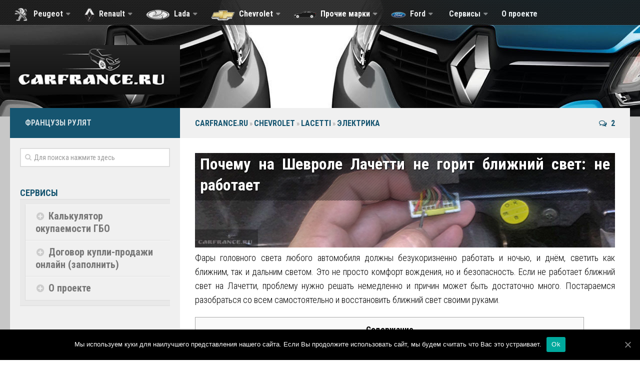

--- FILE ---
content_type: text/html; charset=UTF-8
request_url: https://carfrance.ru/na-chevrolet-lacetti-ne-gorit-blizhnij-svet/
body_size: 25528
content:
<!DOCTYPE html>
<html class="no-js" lang="ru-RU">

<head>
	<meta charset="UTF-8">
	<meta name="viewport" content="width=device-width, initial-scale=1.0">

	

	<link rel="pingback" href="https://carfrance.ru/xmlrpc.php">

	<meta name='robots' content='max-image-preview:large' />
<script>document.documentElement.className = document.documentElement.className.replace("no-js","js");</script>

	<!-- This site is optimized with the Yoast SEO plugin v15.4 - https://yoast.com/wordpress/plugins/seo/ -->
	<title>Не горит и не работает ближний свет на Шевроле Лачетти</title>
	<meta name="description" content="Подробно о том, почему не горит ближний свет на Шевроле Лачетти. Основная причина, схема предохранителей на ближний свет. Контактный разъём." />
	<meta name="robots" content="index, follow, max-snippet:-1, max-image-preview:large, max-video-preview:-1" />
	<link rel="canonical" href="https://carfrance.ru/na-chevrolet-lacetti-ne-gorit-blizhnij-svet/" />
	<meta property="og:locale" content="ru_RU" />
	<meta property="og:type" content="article" />
	<meta property="og:title" content="Не горит и не работает ближний свет на Шевроле Лачетти" />
	<meta property="og:description" content="Подробно о том, почему не горит ближний свет на Шевроле Лачетти. Основная причина, схема предохранителей на ближний свет. Контактный разъём." />
	<meta property="og:url" content="https://carfrance.ru/na-chevrolet-lacetti-ne-gorit-blizhnij-svet/" />
	<meta property="og:site_name" content="Carfrance" />
	<meta property="article:published_time" content="2017-05-09T10:48:13+00:00" />
	<meta property="article:modified_time" content="2019-12-24T05:00:52+00:00" />
	<meta property="og:image" content="https://carfrance.ru/wp-content/uploads/2017/05/kolodka-blizhnego-sveta.jpg" />
	<meta property="og:image:width" content="995" />
	<meta property="og:image:height" content="224" />
	<meta name="twitter:card" content="summary" />
	<meta name="twitter:creator" content="@287_08" />
	<meta name="twitter:site" content="@287_08" />
	<meta name="twitter:label1" content="Написано автором">
	<meta name="twitter:data1" content="Пётр "спец по технической части"">
	<meta name="twitter:label2" content="Примерное время для чтения">
	<meta name="twitter:data2" content="0 минут">
	<script type="application/ld+json" class="yoast-schema-graph">{"@context":"https://schema.org","@graph":[{"@type":"Organization","@id":"https://carfrance.ru/#organization","name":"CarFrance","url":"https://carfrance.ru/","sameAs":["https://www.instagram.com/287_08/","https://www.youtube.com/channel/UCOr1OV_to-d2xZW0wj2pLlQ","https://twitter.com/287_08"],"logo":{"@type":"ImageObject","@id":"https://carfrance.ru/#logo","inLanguage":"ru-RU","url":"https://carfrance.ru/wp-content/uploads/2020/08/carfrance-logo.png","width":340,"height":99,"caption":"CarFrance"},"image":{"@id":"https://carfrance.ru/#logo"}},{"@type":"WebSite","@id":"https://carfrance.ru/#website","url":"https://carfrance.ru/","name":"Carfrance","description":"\u0421\u0430\u0439\u0442 \u043e \u0440\u0435\u043c\u043e\u043d\u0442\u0435 \u0430\u0432\u0442\u043e\u043c\u043e\u0431\u0438\u043b\u0435\u0439. \u0410\u0432\u0442\u043e\u0440\u0441\u043a\u0438\u0435 \u043c\u0430\u0442\u0435\u0440\u0438\u0430\u043b\u044b, \u0430\u0432\u0442\u043e\u0440\u0441\u043a\u0438\u0435 \u0444\u043e\u0442\u043e \u0438 \u0432\u0438\u0434\u0435\u043e. \u0410\u0432\u0442\u043e\u0440\u0441\u043a\u0438\u0439 \u043a\u043e\u043d\u0442\u0435\u043d\u0442!","publisher":{"@id":"https://carfrance.ru/#organization"},"potentialAction":[{"@type":"SearchAction","target":"https://carfrance.ru/?s={search_term_string}","query-input":"required name=search_term_string"}],"inLanguage":"ru-RU"},{"@type":"ImageObject","@id":"https://carfrance.ru/na-chevrolet-lacetti-ne-gorit-blizhnij-svet/#primaryimage","inLanguage":"ru-RU","url":"https://carfrance.ru/wp-content/uploads/2017/05/kolodka-blizhnego-sveta.jpg","width":995,"height":224,"caption":"\u041e\u0441\u043c\u043e\u0442\u0440 \u043a\u043e\u043b\u043e\u0434\u043a\u0438 \u0431\u043b\u0438\u0436\u043d\u0435\u0433\u043e \u0441\u0432\u0435\u0442\u0430 \u043d\u0430 \u0428\u0435\u0432\u0440\u043e\u043b\u0435 \u041b\u0430\u0447\u0435\u0442\u0442\u0438"},{"@type":"WebPage","@id":"https://carfrance.ru/na-chevrolet-lacetti-ne-gorit-blizhnij-svet/#webpage","url":"https://carfrance.ru/na-chevrolet-lacetti-ne-gorit-blizhnij-svet/","name":"\u041d\u0435 \u0433\u043e\u0440\u0438\u0442 \u0438 \u043d\u0435 \u0440\u0430\u0431\u043e\u0442\u0430\u0435\u0442 \u0431\u043b\u0438\u0436\u043d\u0438\u0439 \u0441\u0432\u0435\u0442 \u043d\u0430 \u0428\u0435\u0432\u0440\u043e\u043b\u0435 \u041b\u0430\u0447\u0435\u0442\u0442\u0438","isPartOf":{"@id":"https://carfrance.ru/#website"},"primaryImageOfPage":{"@id":"https://carfrance.ru/na-chevrolet-lacetti-ne-gorit-blizhnij-svet/#primaryimage"},"datePublished":"2017-05-09T10:48:13+00:00","dateModified":"2019-12-24T05:00:52+00:00","description":"\u041f\u043e\u0434\u0440\u043e\u0431\u043d\u043e \u043e \u0442\u043e\u043c, \u043f\u043e\u0447\u0435\u043c\u0443 \u043d\u0435 \u0433\u043e\u0440\u0438\u0442 \u0431\u043b\u0438\u0436\u043d\u0438\u0439 \u0441\u0432\u0435\u0442 \u043d\u0430 \u0428\u0435\u0432\u0440\u043e\u043b\u0435 \u041b\u0430\u0447\u0435\u0442\u0442\u0438. \u041e\u0441\u043d\u043e\u0432\u043d\u0430\u044f \u043f\u0440\u0438\u0447\u0438\u043d\u0430, \u0441\u0445\u0435\u043c\u0430 \u043f\u0440\u0435\u0434\u043e\u0445\u0440\u0430\u043d\u0438\u0442\u0435\u043b\u0435\u0439 \u043d\u0430 \u0431\u043b\u0438\u0436\u043d\u0438\u0439 \u0441\u0432\u0435\u0442. \u041a\u043e\u043d\u0442\u0430\u043a\u0442\u043d\u044b\u0439 \u0440\u0430\u0437\u044a\u0451\u043c.","breadcrumb":{"@id":"https://carfrance.ru/na-chevrolet-lacetti-ne-gorit-blizhnij-svet/#breadcrumb"},"inLanguage":"ru-RU","potentialAction":[{"@type":"ReadAction","target":["https://carfrance.ru/na-chevrolet-lacetti-ne-gorit-blizhnij-svet/"]}]},{"@type":"BreadcrumbList","@id":"https://carfrance.ru/na-chevrolet-lacetti-ne-gorit-blizhnij-svet/#breadcrumb","itemListElement":[{"@type":"ListItem","position":1,"item":{"@type":"WebPage","@id":"https://carfrance.ru/","url":"https://carfrance.ru/","name":"CarFrance.ru"}},{"@type":"ListItem","position":2,"item":{"@type":"WebPage","@id":"https://carfrance.ru/category/chevrolet/","url":"https://carfrance.ru/category/chevrolet/","name":"Chevrolet"}},{"@type":"ListItem","position":3,"item":{"@type":"WebPage","@id":"https://carfrance.ru/category/chevrolet/lacetti/","url":"https://carfrance.ru/category/chevrolet/lacetti/","name":"Lacetti"}},{"@type":"ListItem","position":4,"item":{"@type":"WebPage","@id":"https://carfrance.ru/category/chevrolet/lacetti/elektrika-lacetti/","url":"https://carfrance.ru/category/chevrolet/lacetti/elektrika-lacetti/","name":"\u042d\u043b\u0435\u043a\u0442\u0440\u0438\u043a\u0430"}},{"@type":"ListItem","position":5,"item":{"@type":"WebPage","@id":"https://carfrance.ru/na-chevrolet-lacetti-ne-gorit-blizhnij-svet/","url":"https://carfrance.ru/na-chevrolet-lacetti-ne-gorit-blizhnij-svet/","name":"\u041f\u043e\u0447\u0435\u043c\u0443 \u043d\u0430 \u0428\u0435\u0432\u0440\u043e\u043b\u0435 \u041b\u0430\u0447\u0435\u0442\u0442\u0438 \u043d\u0435 \u0433\u043e\u0440\u0438\u0442 \u0431\u043b\u0438\u0436\u043d\u0438\u0439 \u0441\u0432\u0435\u0442: \u043d\u0435 \u0440\u0430\u0431\u043e\u0442\u0430\u0435\u0442"}}]},{"@type":"Article","@id":"https://carfrance.ru/na-chevrolet-lacetti-ne-gorit-blizhnij-svet/#article","isPartOf":{"@id":"https://carfrance.ru/na-chevrolet-lacetti-ne-gorit-blizhnij-svet/#webpage"},"author":{"@id":"https://carfrance.ru/#/schema/person/bad42f008bca5c52a3cac8250f8e6fd5"},"headline":"\u041f\u043e\u0447\u0435\u043c\u0443 \u043d\u0430 \u0428\u0435\u0432\u0440\u043e\u043b\u0435 \u041b\u0430\u0447\u0435\u0442\u0442\u0438 \u043d\u0435 \u0433\u043e\u0440\u0438\u0442 \u0431\u043b\u0438\u0436\u043d\u0438\u0439 \u0441\u0432\u0435\u0442: \u043d\u0435 \u0440\u0430\u0431\u043e\u0442\u0430\u0435\u0442","datePublished":"2017-05-09T10:48:13+00:00","dateModified":"2019-12-24T05:00:52+00:00","mainEntityOfPage":{"@id":"https://carfrance.ru/na-chevrolet-lacetti-ne-gorit-blizhnij-svet/#webpage"},"commentCount":2,"publisher":{"@id":"https://carfrance.ru/#organization"},"image":{"@id":"https://carfrance.ru/na-chevrolet-lacetti-ne-gorit-blizhnij-svet/#primaryimage"},"keywords":"\u0428\u0435\u0432\u0440\u043e\u043b\u0435 \u041b\u0430\u0447\u0435\u0442\u0442\u0438","articleSection":"\u042d\u043b\u0435\u043a\u0442\u0440\u0438\u043a\u0430","inLanguage":"ru-RU","potentialAction":[{"@type":"CommentAction","name":"Comment","target":["https://carfrance.ru/na-chevrolet-lacetti-ne-gorit-blizhnij-svet/#respond"]}]},{"@type":"Person","@id":"https://carfrance.ru/#/schema/person/bad42f008bca5c52a3cac8250f8e6fd5","name":"\u041f\u0451\u0442\u0440 \"\u0441\u043f\u0435\u0446 \u043f\u043e \u0442\u0435\u0445\u043d\u0438\u0447\u0435\u0441\u043a\u043e\u0439 \u0447\u0430\u0441\u0442\u0438\"","image":{"@type":"ImageObject","@id":"https://carfrance.ru/#personlogo","inLanguage":"ru-RU","url":"https://carfrance.ru/wp-content/uploads/2016/02/gorodetskii-180x100.jpg","caption":"\u041f\u0451\u0442\u0440 \"\u0441\u043f\u0435\u0446 \u043f\u043e \u0442\u0435\u0445\u043d\u0438\u0447\u0435\u0441\u043a\u043e\u0439 \u0447\u0430\u0441\u0442\u0438\""},"description":"\u042f \u043f\u0440\u043e\u0441\u0442\u043e \u0431\u043e\u043b\u0435\u043d \u0430\u0432\u0442\u043e\u043c\u043e\u0431\u0438\u043b\u044f\u043c\u0438. \u0421\u0442\u0430\u0440\u0430\u044e\u0441\u044c \u043f\u043e\u0434\u0440\u043e\u0431\u043d\u043e \u0438\u0437\u0443\u0447\u0438\u0442\u044c \u043a\u0430\u0436\u0434\u044b\u0439 \u0430\u0432\u0442\u043e\u043c\u043e\u0431\u0438\u043b\u044c, \u043a\u043e\u0442\u043e\u0440\u044b\u043c \u0432\u043b\u0430\u0434\u0435\u043b. \u041c\u043d\u0435 \u043d\u0440\u0430\u0432\u0438\u0442\u0441\u044f \u043d\u043e\u0447\u043d\u0430\u044f \u0435\u0437\u0434\u0430 \u043f\u043e \u0443\u043b\u0438\u0446\u0430\u043c \u0433\u043e\u0440\u043e\u0434\u0430. \u0412 \u0441\u0432\u043e\u0438\u0445 \u0430\u0432\u0442\u043e\u043c\u043e\u0431\u0438\u043b\u044f\u0445 \u0441\u0442\u0430\u0440\u0430\u044e\u0441\u044c \u043e\u0441\u0443\u0449\u0435\u0441\u0442\u0432\u043b\u044f\u0442\u044c \u0440\u0435\u043c\u043e\u043d\u0442 \u0441\u0432\u043e\u0438\u043c\u0438 \u0440\u0443\u043a\u0430\u043c\u0438!","sameAs":["https://twitter.com/287_08","https://www.youtube.com/channel/UCOr1OV_to-d2xZW0wj2pLlQ"]}]}</script>
	<!-- / Yoast SEO plugin. -->


<link rel='dns-prefetch' href='//s.w.org' />
<link rel="alternate" type="application/rss+xml" title="Carfrance &raquo; Лента" href="https://carfrance.ru/feed/" />
<link rel="alternate" type="application/rss+xml" title="Carfrance &raquo; Лента комментариев" href="https://carfrance.ru/comments/feed/" />
<link href="//fonts.googleapis.com/css?family=Roboto+Condensed:400,300italic,300,400italic,700&subset=latin,cyrillic-ext" rel="stylesheet" type="text/css">
<link rel="alternate" type="application/rss+xml" title="Carfrance &raquo; Лента комментариев к &laquo;Почему на Шевроле Лачетти не горит ближний свет: не работает&raquo;" href="https://carfrance.ru/na-chevrolet-lacetti-ne-gorit-blizhnij-svet/feed/" />
<script type="text/javascript">
window._wpemojiSettings = {"baseUrl":"https:\/\/s.w.org\/images\/core\/emoji\/14.0.0\/72x72\/","ext":".png","svgUrl":"https:\/\/s.w.org\/images\/core\/emoji\/14.0.0\/svg\/","svgExt":".svg","source":{"concatemoji":"https:\/\/carfrance.ru\/wp-includes\/js\/wp-emoji-release.min.js?ver=6.0.11"}};
/*! This file is auto-generated */
!function(e,a,t){var n,r,o,i=a.createElement("canvas"),p=i.getContext&&i.getContext("2d");function s(e,t){var a=String.fromCharCode,e=(p.clearRect(0,0,i.width,i.height),p.fillText(a.apply(this,e),0,0),i.toDataURL());return p.clearRect(0,0,i.width,i.height),p.fillText(a.apply(this,t),0,0),e===i.toDataURL()}function c(e){var t=a.createElement("script");t.src=e,t.defer=t.type="text/javascript",a.getElementsByTagName("head")[0].appendChild(t)}for(o=Array("flag","emoji"),t.supports={everything:!0,everythingExceptFlag:!0},r=0;r<o.length;r++)t.supports[o[r]]=function(e){if(!p||!p.fillText)return!1;switch(p.textBaseline="top",p.font="600 32px Arial",e){case"flag":return s([127987,65039,8205,9895,65039],[127987,65039,8203,9895,65039])?!1:!s([55356,56826,55356,56819],[55356,56826,8203,55356,56819])&&!s([55356,57332,56128,56423,56128,56418,56128,56421,56128,56430,56128,56423,56128,56447],[55356,57332,8203,56128,56423,8203,56128,56418,8203,56128,56421,8203,56128,56430,8203,56128,56423,8203,56128,56447]);case"emoji":return!s([129777,127995,8205,129778,127999],[129777,127995,8203,129778,127999])}return!1}(o[r]),t.supports.everything=t.supports.everything&&t.supports[o[r]],"flag"!==o[r]&&(t.supports.everythingExceptFlag=t.supports.everythingExceptFlag&&t.supports[o[r]]);t.supports.everythingExceptFlag=t.supports.everythingExceptFlag&&!t.supports.flag,t.DOMReady=!1,t.readyCallback=function(){t.DOMReady=!0},t.supports.everything||(n=function(){t.readyCallback()},a.addEventListener?(a.addEventListener("DOMContentLoaded",n,!1),e.addEventListener("load",n,!1)):(e.attachEvent("onload",n),a.attachEvent("onreadystatechange",function(){"complete"===a.readyState&&t.readyCallback()})),(e=t.source||{}).concatemoji?c(e.concatemoji):e.wpemoji&&e.twemoji&&(c(e.twemoji),c(e.wpemoji)))}(window,document,window._wpemojiSettings);
</script>
<style type="text/css">
img.wp-smiley,
img.emoji {
	display: inline !important;
	border: none !important;
	box-shadow: none !important;
	height: 1em !important;
	width: 1em !important;
	margin: 0 0.07em !important;
	vertical-align: -0.1em !important;
	background: none !important;
	padding: 0 !important;
}
</style>
	<link rel='stylesheet' id='dashicons-css'  href='https://carfrance.ru/wp-includes/css/dashicons.min.css?ver=6.0.11' type='text/css' media='all' />
<link rel='stylesheet' id='menu-icons-extra-css'  href='https://carfrance.ru/wp-content/plugins/menu-icons/css/extra.min.css?ver=0.12.5' type='text/css' media='all' />
<style id='global-styles-inline-css' type='text/css'>
body{--wp--preset--color--black: #000000;--wp--preset--color--cyan-bluish-gray: #abb8c3;--wp--preset--color--white: #ffffff;--wp--preset--color--pale-pink: #f78da7;--wp--preset--color--vivid-red: #cf2e2e;--wp--preset--color--luminous-vivid-orange: #ff6900;--wp--preset--color--luminous-vivid-amber: #fcb900;--wp--preset--color--light-green-cyan: #7bdcb5;--wp--preset--color--vivid-green-cyan: #00d084;--wp--preset--color--pale-cyan-blue: #8ed1fc;--wp--preset--color--vivid-cyan-blue: #0693e3;--wp--preset--color--vivid-purple: #9b51e0;--wp--preset--gradient--vivid-cyan-blue-to-vivid-purple: linear-gradient(135deg,rgba(6,147,227,1) 0%,rgb(155,81,224) 100%);--wp--preset--gradient--light-green-cyan-to-vivid-green-cyan: linear-gradient(135deg,rgb(122,220,180) 0%,rgb(0,208,130) 100%);--wp--preset--gradient--luminous-vivid-amber-to-luminous-vivid-orange: linear-gradient(135deg,rgba(252,185,0,1) 0%,rgba(255,105,0,1) 100%);--wp--preset--gradient--luminous-vivid-orange-to-vivid-red: linear-gradient(135deg,rgba(255,105,0,1) 0%,rgb(207,46,46) 100%);--wp--preset--gradient--very-light-gray-to-cyan-bluish-gray: linear-gradient(135deg,rgb(238,238,238) 0%,rgb(169,184,195) 100%);--wp--preset--gradient--cool-to-warm-spectrum: linear-gradient(135deg,rgb(74,234,220) 0%,rgb(151,120,209) 20%,rgb(207,42,186) 40%,rgb(238,44,130) 60%,rgb(251,105,98) 80%,rgb(254,248,76) 100%);--wp--preset--gradient--blush-light-purple: linear-gradient(135deg,rgb(255,206,236) 0%,rgb(152,150,240) 100%);--wp--preset--gradient--blush-bordeaux: linear-gradient(135deg,rgb(254,205,165) 0%,rgb(254,45,45) 50%,rgb(107,0,62) 100%);--wp--preset--gradient--luminous-dusk: linear-gradient(135deg,rgb(255,203,112) 0%,rgb(199,81,192) 50%,rgb(65,88,208) 100%);--wp--preset--gradient--pale-ocean: linear-gradient(135deg,rgb(255,245,203) 0%,rgb(182,227,212) 50%,rgb(51,167,181) 100%);--wp--preset--gradient--electric-grass: linear-gradient(135deg,rgb(202,248,128) 0%,rgb(113,206,126) 100%);--wp--preset--gradient--midnight: linear-gradient(135deg,rgb(2,3,129) 0%,rgb(40,116,252) 100%);--wp--preset--duotone--dark-grayscale: url('#wp-duotone-dark-grayscale');--wp--preset--duotone--grayscale: url('#wp-duotone-grayscale');--wp--preset--duotone--purple-yellow: url('#wp-duotone-purple-yellow');--wp--preset--duotone--blue-red: url('#wp-duotone-blue-red');--wp--preset--duotone--midnight: url('#wp-duotone-midnight');--wp--preset--duotone--magenta-yellow: url('#wp-duotone-magenta-yellow');--wp--preset--duotone--purple-green: url('#wp-duotone-purple-green');--wp--preset--duotone--blue-orange: url('#wp-duotone-blue-orange');--wp--preset--font-size--small: 13px;--wp--preset--font-size--medium: 20px;--wp--preset--font-size--large: 36px;--wp--preset--font-size--x-large: 42px;}.has-black-color{color: var(--wp--preset--color--black) !important;}.has-cyan-bluish-gray-color{color: var(--wp--preset--color--cyan-bluish-gray) !important;}.has-white-color{color: var(--wp--preset--color--white) !important;}.has-pale-pink-color{color: var(--wp--preset--color--pale-pink) !important;}.has-vivid-red-color{color: var(--wp--preset--color--vivid-red) !important;}.has-luminous-vivid-orange-color{color: var(--wp--preset--color--luminous-vivid-orange) !important;}.has-luminous-vivid-amber-color{color: var(--wp--preset--color--luminous-vivid-amber) !important;}.has-light-green-cyan-color{color: var(--wp--preset--color--light-green-cyan) !important;}.has-vivid-green-cyan-color{color: var(--wp--preset--color--vivid-green-cyan) !important;}.has-pale-cyan-blue-color{color: var(--wp--preset--color--pale-cyan-blue) !important;}.has-vivid-cyan-blue-color{color: var(--wp--preset--color--vivid-cyan-blue) !important;}.has-vivid-purple-color{color: var(--wp--preset--color--vivid-purple) !important;}.has-black-background-color{background-color: var(--wp--preset--color--black) !important;}.has-cyan-bluish-gray-background-color{background-color: var(--wp--preset--color--cyan-bluish-gray) !important;}.has-white-background-color{background-color: var(--wp--preset--color--white) !important;}.has-pale-pink-background-color{background-color: var(--wp--preset--color--pale-pink) !important;}.has-vivid-red-background-color{background-color: var(--wp--preset--color--vivid-red) !important;}.has-luminous-vivid-orange-background-color{background-color: var(--wp--preset--color--luminous-vivid-orange) !important;}.has-luminous-vivid-amber-background-color{background-color: var(--wp--preset--color--luminous-vivid-amber) !important;}.has-light-green-cyan-background-color{background-color: var(--wp--preset--color--light-green-cyan) !important;}.has-vivid-green-cyan-background-color{background-color: var(--wp--preset--color--vivid-green-cyan) !important;}.has-pale-cyan-blue-background-color{background-color: var(--wp--preset--color--pale-cyan-blue) !important;}.has-vivid-cyan-blue-background-color{background-color: var(--wp--preset--color--vivid-cyan-blue) !important;}.has-vivid-purple-background-color{background-color: var(--wp--preset--color--vivid-purple) !important;}.has-black-border-color{border-color: var(--wp--preset--color--black) !important;}.has-cyan-bluish-gray-border-color{border-color: var(--wp--preset--color--cyan-bluish-gray) !important;}.has-white-border-color{border-color: var(--wp--preset--color--white) !important;}.has-pale-pink-border-color{border-color: var(--wp--preset--color--pale-pink) !important;}.has-vivid-red-border-color{border-color: var(--wp--preset--color--vivid-red) !important;}.has-luminous-vivid-orange-border-color{border-color: var(--wp--preset--color--luminous-vivid-orange) !important;}.has-luminous-vivid-amber-border-color{border-color: var(--wp--preset--color--luminous-vivid-amber) !important;}.has-light-green-cyan-border-color{border-color: var(--wp--preset--color--light-green-cyan) !important;}.has-vivid-green-cyan-border-color{border-color: var(--wp--preset--color--vivid-green-cyan) !important;}.has-pale-cyan-blue-border-color{border-color: var(--wp--preset--color--pale-cyan-blue) !important;}.has-vivid-cyan-blue-border-color{border-color: var(--wp--preset--color--vivid-cyan-blue) !important;}.has-vivid-purple-border-color{border-color: var(--wp--preset--color--vivid-purple) !important;}.has-vivid-cyan-blue-to-vivid-purple-gradient-background{background: var(--wp--preset--gradient--vivid-cyan-blue-to-vivid-purple) !important;}.has-light-green-cyan-to-vivid-green-cyan-gradient-background{background: var(--wp--preset--gradient--light-green-cyan-to-vivid-green-cyan) !important;}.has-luminous-vivid-amber-to-luminous-vivid-orange-gradient-background{background: var(--wp--preset--gradient--luminous-vivid-amber-to-luminous-vivid-orange) !important;}.has-luminous-vivid-orange-to-vivid-red-gradient-background{background: var(--wp--preset--gradient--luminous-vivid-orange-to-vivid-red) !important;}.has-very-light-gray-to-cyan-bluish-gray-gradient-background{background: var(--wp--preset--gradient--very-light-gray-to-cyan-bluish-gray) !important;}.has-cool-to-warm-spectrum-gradient-background{background: var(--wp--preset--gradient--cool-to-warm-spectrum) !important;}.has-blush-light-purple-gradient-background{background: var(--wp--preset--gradient--blush-light-purple) !important;}.has-blush-bordeaux-gradient-background{background: var(--wp--preset--gradient--blush-bordeaux) !important;}.has-luminous-dusk-gradient-background{background: var(--wp--preset--gradient--luminous-dusk) !important;}.has-pale-ocean-gradient-background{background: var(--wp--preset--gradient--pale-ocean) !important;}.has-electric-grass-gradient-background{background: var(--wp--preset--gradient--electric-grass) !important;}.has-midnight-gradient-background{background: var(--wp--preset--gradient--midnight) !important;}.has-small-font-size{font-size: var(--wp--preset--font-size--small) !important;}.has-medium-font-size{font-size: var(--wp--preset--font-size--medium) !important;}.has-large-font-size{font-size: var(--wp--preset--font-size--large) !important;}.has-x-large-font-size{font-size: var(--wp--preset--font-size--x-large) !important;}
</style>
<link rel='stylesheet' id='contact-form-7-css'  href='https://carfrance.ru/wp-content/plugins/contact-form-7/includes/css/styles.css?ver=5.3.1' type='text/css' media='all' />
<link rel='stylesheet' id='cookie-notice-front-css'  href='https://carfrance.ru/wp-content/plugins/cookie-notice/css/front.min.css?ver=6.0.11' type='text/css' media='all' />
<link rel='stylesheet' id='ts_fab_css-css'  href='https://carfrance.ru/wp-content/plugins/fancier-author-box/css/ts-fab.min.css?ver=1.4' type='text/css' media='all' />
<link rel='stylesheet' id='fastgallery-main-style-css'  href='https://carfrance.ru/wp-content/plugins/fastgallery/css/style.css?ver=6.0.11' type='text/css' media='all' />
<link rel='stylesheet' id='photobox-css'  href='https://carfrance.ru/wp-content/plugins/fastgallery/css/photobox.css?ver=6.0.11' type='text/css' media='all' />
<link rel='stylesheet' id='photoboxie-css'  href='https://carfrance.ru/wp-content/plugins/fastgallery/css/photobox.ie.css?ver=6.0.11' type='text/css' media='all' />
<link rel='stylesheet' id='photobox-style-css'  href='https://carfrance.ru/wp-content/plugins/fastgallery/css/photobox-style.css?ver=6.0.11' type='text/css' media='all' />
<link rel='stylesheet' id='prettyPhoto-css'  href='https://carfrance.ru/wp-content/plugins/fastgallery/css/prettyPhoto.css?ver=6.0.11' type='text/css' media='all' />
<link rel='stylesheet' id='magnific-popup-css'  href='https://carfrance.ru/wp-content/plugins/fastgallery/css/magnific-popup.css?ver=6.0.11' type='text/css' media='all' />
<link rel='stylesheet' id='fotorama-css-css'  href='https://carfrance.ru/wp-content/plugins/fastgallery/css/fotorama.css?ver=6.0.11' type='text/css' media='all' />
<link rel='stylesheet' id='fonts-css'  href='https://carfrance.ru/wp-content/plugins/fastgallery/css/fonts.css?ver=6.0.11' type='text/css' media='all' />
<link rel='stylesheet' id='responsive-lightbox-prettyphoto-css'  href='https://carfrance.ru/wp-content/plugins/responsive-lightbox/assets/prettyphoto/prettyPhoto.min.css?ver=2.2.3' type='text/css' media='all' />
<link rel='stylesheet' id='toc-screen-css'  href='https://carfrance.ru/wp-content/plugins/table-of-contents-plus/screen.min.css?ver=1509' type='text/css' media='all' />
<link rel='stylesheet' id='wp-polls-css'  href='https://carfrance.ru/wp-content/plugins/wp-polls/polls-css.css?ver=2.75.5' type='text/css' media='all' />
<style id='wp-polls-inline-css' type='text/css'>
.wp-polls .pollbar {
	margin: 1px;
	font-size: 8px;
	line-height: 10px;
	height: 10px;
	background-image: url('https://carfrance.ru/wp-content/plugins/wp-polls/images/default_gradient/pollbg.gif');
	border: 1px solid #c8c8c8;
}

</style>
<link rel='stylesheet' id='style-css'  href='https://carfrance.ru/wp-content/themes/hueman/style.css?ver=6.0.11' type='text/css' media='all' />
<link rel='stylesheet' id='responsive-css'  href='https://carfrance.ru/wp-content/themes/hueman/responsive.css?ver=6.0.11' type='text/css' media='all' />
<link rel='stylesheet' id='font-awesome-css'  href='https://carfrance.ru/wp-content/plugins/menu-icons/vendor/codeinwp/icon-picker/css/types/font-awesome.min.css?ver=4.7.0' type='text/css' media='all' />
<link rel='stylesheet' id='tablepress-default-css'  href='https://carfrance.ru/wp-content/plugins/tablepress/css/default.min.css?ver=1.12' type='text/css' media='all' />
<script type='text/javascript' src='https://carfrance.ru/wp-includes/js/jquery/jquery.min.js?ver=3.6.0' id='jquery-core-js'></script>
<script type='text/javascript' src='https://carfrance.ru/wp-includes/js/jquery/jquery-migrate.min.js?ver=3.3.2' id='jquery-migrate-js'></script>
<script type='text/javascript' id='cookie-notice-front-js-extra'>
/* <![CDATA[ */
var cnArgs = {"ajaxUrl":"https:\/\/carfrance.ru\/wp-admin\/admin-ajax.php","nonce":"1801623eb5","hideEffect":"fade","position":"bottom","onScroll":"0","onScrollOffset":"100","onClick":"0","cookieName":"cookie_notice_accepted","cookieTime":"2592000","cookieTimeRejected":"2592000","cookiePath":"\/","cookieDomain":"","redirection":"0","cache":"1","refuse":"0","revokeCookies":"0","revokeCookiesOpt":"automatic","secure":"1","coronabarActive":"0"};
/* ]]> */
</script>
<script type='text/javascript' src='https://carfrance.ru/wp-content/plugins/cookie-notice/js/front.min.js?ver=1.3.2' id='cookie-notice-front-js'></script>
<script type='text/javascript' src='https://carfrance.ru/wp-content/plugins/fancier-author-box/js/ts-fab.min.js?ver=1.4' id='ts_fab_js-js'></script>
<script type='text/javascript' src='https://carfrance.ru/wp-content/plugins/responsive-lightbox/assets/prettyphoto/jquery.prettyPhoto.min.js?ver=2.2.3' id='responsive-lightbox-prettyphoto-js'></script>
<script type='text/javascript' src='https://carfrance.ru/wp-content/plugins/responsive-lightbox/assets/infinitescroll/infinite-scroll.pkgd.min.js?ver=6.0.11' id='responsive-lightbox-infinite-scroll-js'></script>
<script type='text/javascript' id='responsive-lightbox-js-extra'>
/* <![CDATA[ */
var rlArgs = {"script":"prettyphoto","selector":"lightbox","customEvents":"","activeGalleries":"1","animationSpeed":"normal","slideshow":"0","slideshowDelay":"5000","slideshowAutoplay":"0","opacity":"0.75","showTitle":"1","allowResize":"1","allowExpand":"1","width":"1080","height":"720","separator":"\/","theme":"pp_default","horizontalPadding":"20","hideFlash":"0","wmode":"opaque","videoAutoplay":"0","modal":"0","deeplinking":"0","overlayGallery":"1","keyboardShortcuts":"1","social":"0","woocommerce_gallery":"0","ajaxurl":"https:\/\/carfrance.ru\/wp-admin\/admin-ajax.php","nonce":"292b48ecbe"};
/* ]]> */
</script>
<script type='text/javascript' src='https://carfrance.ru/wp-content/plugins/responsive-lightbox/js/front.js?ver=2.2.3' id='responsive-lightbox-js'></script>
<script type='text/javascript' src='https://carfrance.ru/wp-content/themes/hueman/js/jquery.flexslider.min.js?ver=6.0.11' id='flexslider-js'></script>
<link rel="https://api.w.org/" href="https://carfrance.ru/wp-json/" /><link rel="alternate" type="application/json" href="https://carfrance.ru/wp-json/wp/v2/posts/23473" /><link rel="EditURI" type="application/rsd+xml" title="RSD" href="https://carfrance.ru/xmlrpc.php?rsd" />
<link rel="wlwmanifest" type="application/wlwmanifest+xml" href="https://carfrance.ru/wp-includes/wlwmanifest.xml" /> 
<meta name="generator" content="WordPress 6.0.11" />
<link rel='shortlink' href='https://carfrance.ru/?p=23473' />
<link rel="alternate" type="application/json+oembed" href="https://carfrance.ru/wp-json/oembed/1.0/embed?url=https%3A%2F%2Fcarfrance.ru%2Fna-chevrolet-lacetti-ne-gorit-blizhnij-svet%2F" />
<link rel="alternate" type="text/xml+oembed" href="https://carfrance.ru/wp-json/oembed/1.0/embed?url=https%3A%2F%2Fcarfrance.ru%2Fna-chevrolet-lacetti-ne-gorit-blizhnij-svet%2F&#038;format=xml" />
<link rel="shortcut icon" href="https://carfrance.ru/wp-content/uploads/2015/04/car.png" />
<!--[if lt IE 9]>
<script src="https://carfrance.ru/wp-content/themes/hueman/js/ie/html5.js"></script>
<script src="https://carfrance.ru/wp-content/themes/hueman/js/ie/selectivizr.js"></script>
<![endif]-->
<style type="text/css">.recentcomments a{display:inline !important;padding:0 !important;margin:0 !important;}</style><style type="text/css">.broken_link, a.broken_link {
	text-decoration: line-through;
}</style><style type="text/css">
/* Dynamic CSS: For no styles in head, copy and put the css below in your child theme's style.css, disable dynamic styles */
body { font-family: "Roboto Condensed", Arial, sans-serif; }
.sidebar .widget { padding-left: 20px; padding-right: 20px; padding-top: 20px; }
</style>
	
	<script src="https://cdn.adfinity.pro/code/carfrance.ru/adfinity.js"; async></script>
    
    <!-- Yandex.RTB -->
<script>window.yaContextCb=window.yaContextCb||[]</script>
<script src="https://yandex.ru/ads/system/context.js" async></script>
	  
	

</head>

<body class="post-template-default single single-post postid-23473 single-format-standard cookies-not-set col-2cr full-width topbar-enabled chrome">

<div id="wrapper">

	<header id="header">


			<nav class="nav-container group" id="nav-topbar">
				<div class="nav-toggle"><i class="fa fa-bars"></i></div>
				<div class="nav-text"><!-- put your mobile menu text here --></div>
				<div class="nav-wrap container"><ul id="menu-odno-reno" class="nav container-inner group"><li id="menu-item-20692" class="menu-item menu-item-type-taxonomy menu-item-object-category menu-item-has-children menu-item-20692"><a href="https://carfrance.ru/category/peugeot/"><img width="30" height="28" src="https://carfrance.ru/wp-content/uploads/2017/02/logo-peugeot.png" class="_mi _before _image" alt="" loading="lazy" aria-hidden="true" /><span>Peugeot</span></a>
<ul class="sub-menu">
	<li id="menu-item-22749" class="menu-item menu-item-type-taxonomy menu-item-object-category menu-item-22749"><a href="https://carfrance.ru/category/peugeot/206/"><img width="45" height="28" src="https://carfrance.ru/wp-content/uploads/2017/04/peugeot-206.png" class="_mi _before _image" alt="" loading="lazy" aria-hidden="true" /><span>206</span></a></li>
	<li id="menu-item-22750" class="menu-item menu-item-type-taxonomy menu-item-object-category menu-item-22750"><a href="https://carfrance.ru/category/peugeot/307/"><img width="45" height="28" src="https://carfrance.ru/wp-content/uploads/2017/04/peugeot-307.png" class="_mi _before _image" alt="" loading="lazy" aria-hidden="true" /><span>307</span></a></li>
	<li id="menu-item-20693" class="menu-item menu-item-type-taxonomy menu-item-object-category menu-item-20693"><a href="https://carfrance.ru/category/peugeot/308/"><img width="45" height="28" src="https://carfrance.ru/wp-content/uploads/2017/02/308-peugeot.png" class="_mi _before _image" alt="" loading="lazy" aria-hidden="true" /><span>308</span></a></li>
</ul>
</li>
<li id="menu-item-1244" class="menu-item menu-item-type-taxonomy menu-item-object-category menu-item-has-children menu-item-1244"><a href="https://carfrance.ru/category/renault/"><img width="22" height="28" src="https://carfrance.ru/wp-content/uploads/2016/04/Renault3.png" class="_mi _before _image" alt="" loading="lazy" aria-hidden="true" /><span>Renault</span></a>
<ul class="sub-menu">
	<li id="menu-item-5351" class="menu-item menu-item-type-taxonomy menu-item-object-category menu-item-has-children menu-item-5351"><a href="https://carfrance.ru/category/renault/duster/"><img width="45" height="28" src="https://carfrance.ru/wp-content/uploads/2016/05/duster-logo.png" class="_mi _before _image" alt="" loading="lazy" aria-hidden="true" /><span>Duster</span></a>
	<ul class="sub-menu">
		<li id="menu-item-6900" class="menu-item menu-item-type-taxonomy menu-item-object-category menu-item-6900"><a href="https://carfrance.ru/category/renault/duster/dvigatel-i-ego-sistemy-duster/">Двигатель и его системы</a></li>
		<li id="menu-item-6901" class="menu-item menu-item-type-taxonomy menu-item-object-category menu-item-6901"><a href="https://carfrance.ru/category/renault/duster/kuzov-i-sistema-otopleniya-duster/">Кузов и система отопления</a></li>
		<li id="menu-item-6970" class="menu-item menu-item-type-taxonomy menu-item-object-category menu-item-6970"><a href="https://carfrance.ru/category/renault/duster/transmissiya-duster/">Трансмиссия</a></li>
		<li id="menu-item-6902" class="menu-item menu-item-type-taxonomy menu-item-object-category menu-item-6902"><a href="https://carfrance.ru/category/renault/duster/obshhee-duster/">Общее</a></li>
		<li id="menu-item-6903" class="menu-item menu-item-type-taxonomy menu-item-object-category menu-item-6903"><a href="https://carfrance.ru/category/renault/duster/tormoznaya-sistema-duster/">Тормозная система</a></li>
		<li id="menu-item-7018" class="menu-item menu-item-type-taxonomy menu-item-object-category menu-item-7018"><a href="https://carfrance.ru/category/renault/duster/podveska-duster/">Подвеска</a></li>
		<li id="menu-item-6904" class="menu-item menu-item-type-taxonomy menu-item-object-category menu-item-6904"><a href="https://carfrance.ru/category/renault/duster/elektrika-duster/">Электрика</a></li>
	</ul>
</li>
	<li id="menu-item-9165" class="menu-item menu-item-type-taxonomy menu-item-object-category menu-item-has-children menu-item-9165"><a href="https://carfrance.ru/category/renault/kaptur/"><img width="45" height="28" src="https://carfrance.ru/wp-content/uploads/2016/09/kaptur.png" class="_mi _before _image" alt="" loading="lazy" aria-hidden="true" /><span>Kaptur</span></a>
	<ul class="sub-menu">
		<li id="menu-item-9166" class="menu-item menu-item-type-taxonomy menu-item-object-category menu-item-9166"><a href="https://carfrance.ru/category/renault/kaptur/dvigatel-i-ego-sistemy-kaptur/">Двигатель и его системы</a></li>
		<li id="menu-item-9167" class="menu-item menu-item-type-taxonomy menu-item-object-category menu-item-9167"><a href="https://carfrance.ru/category/renault/kaptur/kuzov-i-sistema-otopleniya-kaptur/">Кузов и система отопления</a></li>
		<li id="menu-item-9168" class="menu-item menu-item-type-taxonomy menu-item-object-category menu-item-9168"><a href="https://carfrance.ru/category/renault/kaptur/obshhee-kaptur/">Общее</a></li>
		<li id="menu-item-9169" class="menu-item menu-item-type-taxonomy menu-item-object-category menu-item-9169"><a href="https://carfrance.ru/category/renault/kaptur/podveska-kaptur/">Подвеска</a></li>
		<li id="menu-item-9170" class="menu-item menu-item-type-taxonomy menu-item-object-category menu-item-9170"><a href="https://carfrance.ru/category/renault/kaptur/tormoznaya-sistema-kaptur/">Тормозная система</a></li>
	</ul>
</li>
	<li id="menu-item-328" class="menu-item menu-item-type-taxonomy menu-item-object-category menu-item-has-children menu-item-328"><a href="https://carfrance.ru/category/renault/logan/"><img width="45" height="28" src="https://carfrance.ru/wp-content/uploads/2016/04/logan.png" class="_mi _before _image" alt="" loading="lazy" aria-hidden="true" /><span>Logan</span></a>
	<ul class="sub-menu">
		<li id="menu-item-5358" class="menu-item menu-item-type-taxonomy menu-item-object-category menu-item-5358"><a href="https://carfrance.ru/category/renault/logan/dvigatel-i-ego-sistemy-logan/">Двигатель и его системы</a></li>
		<li id="menu-item-5360" class="menu-item menu-item-type-taxonomy menu-item-object-category menu-item-5360"><a href="https://carfrance.ru/category/renault/logan/obshhee-logan/">Общее</a></li>
		<li id="menu-item-5359" class="menu-item menu-item-type-taxonomy menu-item-object-category menu-item-5359"><a href="https://carfrance.ru/category/renault/logan/kuzov-i-sistema-otopleniya/">Кузов и система отопления</a></li>
		<li id="menu-item-5361" class="menu-item menu-item-type-taxonomy menu-item-object-category menu-item-5361"><a href="https://carfrance.ru/category/renault/logan/podveska-logan/">Подвеска</a></li>
		<li id="menu-item-5362" class="menu-item menu-item-type-taxonomy menu-item-object-category menu-item-5362"><a href="https://carfrance.ru/category/renault/logan/tormoznaya-sistema-logan/">Тормозная система</a></li>
		<li id="menu-item-5363" class="menu-item menu-item-type-taxonomy menu-item-object-category menu-item-5363"><a href="https://carfrance.ru/category/renault/logan/transmissiya/">Трансмиссия</a></li>
		<li id="menu-item-5364" class="menu-item menu-item-type-taxonomy menu-item-object-category menu-item-5364"><a href="https://carfrance.ru/category/renault/logan/elektrika-logan/">Электрика</a></li>
	</ul>
</li>
	<li id="menu-item-329" class="menu-item menu-item-type-taxonomy menu-item-object-category menu-item-has-children menu-item-329"><a href="https://carfrance.ru/category/renault/megane/"><img width="45" height="28" src="https://carfrance.ru/wp-content/uploads/2016/04/megane-2.png" class="_mi _before _image" alt="" loading="lazy" aria-hidden="true" /><span>Megane</span></a>
	<ul class="sub-menu">
		<li id="menu-item-6906" class="menu-item menu-item-type-taxonomy menu-item-object-category menu-item-6906"><a href="https://carfrance.ru/category/renault/megane/dvigatel-i-ego-sistemy-megane/">Двигатель и его системы</a></li>
		<li id="menu-item-6907" class="menu-item menu-item-type-taxonomy menu-item-object-category menu-item-6907"><a href="https://carfrance.ru/category/renault/megane/komplektacii-megane/">Комплектации</a></li>
		<li id="menu-item-6908" class="menu-item menu-item-type-taxonomy menu-item-object-category menu-item-6908"><a href="https://carfrance.ru/category/renault/megane/kuzov-i-sistema-otopleniya-megane/">Кузов и система отопления</a></li>
		<li id="menu-item-6909" class="menu-item menu-item-type-taxonomy menu-item-object-category menu-item-6909"><a href="https://carfrance.ru/category/renault/megane/toplivo-i-gsm-megane/">Топливо и ГСМ</a></li>
		<li id="menu-item-6910" class="menu-item menu-item-type-taxonomy menu-item-object-category menu-item-6910"><a href="https://carfrance.ru/category/renault/megane/tormoznaya-sistema/">Тормозная система</a></li>
		<li id="menu-item-6911" class="menu-item menu-item-type-taxonomy menu-item-object-category menu-item-6911"><a href="https://carfrance.ru/category/renault/megane/transmissiya-megane/">Трансмиссия</a></li>
		<li id="menu-item-6912" class="menu-item menu-item-type-taxonomy menu-item-object-category menu-item-6912"><a href="https://carfrance.ru/category/renault/megane/xodovaya-megane/">Ходовая</a></li>
		<li id="menu-item-6913" class="menu-item menu-item-type-taxonomy menu-item-object-category menu-item-6913"><a href="https://carfrance.ru/category/renault/megane/elektrooborudovanie-megane/">Электрооборудование</a></li>
	</ul>
</li>
	<li id="menu-item-19012" class="menu-item menu-item-type-taxonomy menu-item-object-category menu-item-19012"><a href="https://carfrance.ru/category/renault/symbol/"><img width="45" height="28" src="https://carfrance.ru/wp-content/uploads/2017/01/renault-symbol.png" class="_mi _before _image" alt="" loading="lazy" aria-hidden="true" /><span>Symbol</span></a></li>
</ul>
</li>
<li id="menu-item-1245" class="menu-item menu-item-type-taxonomy menu-item-object-category menu-item-has-children menu-item-1245"><a href="https://carfrance.ru/category/lada/"><img width="48" height="28" src="https://carfrance.ru/wp-content/uploads/2016/04/lada-logo-2.png" class="_mi _before _image" alt="" loading="lazy" aria-hidden="true" /><span>Lada</span></a>
<ul class="sub-menu">
	<li id="menu-item-1246" class="menu-item menu-item-type-taxonomy menu-item-object-category menu-item-has-children menu-item-1246"><a href="https://carfrance.ru/category/lada/granta/"><img width="45" height="28" src="https://carfrance.ru/wp-content/uploads/2016/04/granta-logo3.png" class="_mi _before _image" alt="" loading="lazy" aria-hidden="true" /><span>Granta</span></a>
	<ul class="sub-menu">
		<li id="menu-item-3553" class="menu-item menu-item-type-taxonomy menu-item-object-category menu-item-3553"><a href="https://carfrance.ru/category/lada/granta/dvigatel-i-ego-sistemy-granta/">Двигатель и его системы</a></li>
		<li id="menu-item-3554" class="menu-item menu-item-type-taxonomy menu-item-object-category menu-item-3554"><a href="https://carfrance.ru/category/lada/granta/obshhee/">Общее</a></li>
		<li id="menu-item-3555" class="menu-item menu-item-type-taxonomy menu-item-object-category menu-item-3555"><a href="https://carfrance.ru/category/lada/granta/kuzov-i-sistema-otopleniya-granta/">Кузов и система отопления</a></li>
		<li id="menu-item-3556" class="menu-item menu-item-type-taxonomy menu-item-object-category menu-item-3556"><a href="https://carfrance.ru/category/lada/granta/elektrika/">Электрика</a></li>
		<li id="menu-item-3557" class="menu-item menu-item-type-taxonomy menu-item-object-category menu-item-3557"><a href="https://carfrance.ru/category/lada/granta/tormoznaya-sistema-granta/">Тормозная система</a></li>
		<li id="menu-item-3558" class="menu-item menu-item-type-taxonomy menu-item-object-category menu-item-3558"><a href="https://carfrance.ru/category/lada/granta/podveska/">Подвеска</a></li>
		<li id="menu-item-3559" class="menu-item menu-item-type-taxonomy menu-item-object-category menu-item-3559"><a href="https://carfrance.ru/category/lada/granta/transmissiya-granta/">Трансмиссия</a></li>
	</ul>
</li>
	<li id="menu-item-6400" class="menu-item menu-item-type-taxonomy menu-item-object-category menu-item-has-children menu-item-6400"><a href="https://carfrance.ru/category/lada/largus/"><img width="45" height="28" src="https://carfrance.ru/wp-content/uploads/2016/07/Lada-Largus.png" class="_mi _before _image" alt="" loading="lazy" aria-hidden="true" /><span>Largus</span></a>
	<ul class="sub-menu">
		<li id="menu-item-6401" class="menu-item menu-item-type-taxonomy menu-item-object-category menu-item-6401"><a href="https://carfrance.ru/category/lada/largus/dvigatel-i-ego-sistemy-largus/">Двигатель и его системы</a></li>
		<li id="menu-item-6402" class="menu-item menu-item-type-taxonomy menu-item-object-category menu-item-6402"><a href="https://carfrance.ru/category/lada/largus/kuzov-i-sistema-otopleniya-largus/">Кузов и система отопления</a></li>
		<li id="menu-item-6403" class="menu-item menu-item-type-taxonomy menu-item-object-category menu-item-6403"><a href="https://carfrance.ru/category/lada/largus/obshhee-largus/">Общее</a></li>
		<li id="menu-item-6404" class="menu-item menu-item-type-taxonomy menu-item-object-category menu-item-6404"><a href="https://carfrance.ru/category/lada/largus/podveska-largus/">Подвеска</a></li>
		<li id="menu-item-6405" class="menu-item menu-item-type-taxonomy menu-item-object-category menu-item-6405"><a href="https://carfrance.ru/category/lada/largus/tormoznaya-sistema-largus/">Тормозная система</a></li>
		<li id="menu-item-6406" class="menu-item menu-item-type-taxonomy menu-item-object-category menu-item-6406"><a href="https://carfrance.ru/category/lada/largus/transmissiya-largus/">Трансмиссия</a></li>
		<li id="menu-item-6407" class="menu-item menu-item-type-taxonomy menu-item-object-category menu-item-6407"><a href="https://carfrance.ru/category/lada/largus/elektrika-largus/">Электрика</a></li>
	</ul>
</li>
	<li id="menu-item-7697" class="menu-item menu-item-type-taxonomy menu-item-object-category menu-item-has-children menu-item-7697"><a href="https://carfrance.ru/category/lada/kalina/"><img width="45" height="28" src="https://carfrance.ru/wp-content/uploads/2016/09/lada-kalina.png" class="_mi _before _image" alt="" loading="lazy" aria-hidden="true" /><span>Kalina</span></a>
	<ul class="sub-menu">
		<li id="menu-item-7698" class="menu-item menu-item-type-taxonomy menu-item-object-category menu-item-7698"><a href="https://carfrance.ru/category/lada/kalina/dvigatel-i-ego-sistemy-kalina/">Двигатель и его системы</a></li>
		<li id="menu-item-7699" class="menu-item menu-item-type-taxonomy menu-item-object-category menu-item-7699"><a href="https://carfrance.ru/category/lada/kalina/kuzov-i-sistema-otopleniya-kalina/">Кузов и система отопления</a></li>
		<li id="menu-item-7700" class="menu-item menu-item-type-taxonomy menu-item-object-category menu-item-7700"><a href="https://carfrance.ru/category/lada/kalina/obshhee-kalina/">Общее</a></li>
		<li id="menu-item-7701" class="menu-item menu-item-type-taxonomy menu-item-object-category menu-item-7701"><a href="https://carfrance.ru/category/lada/kalina/podveska-kalina/">Подвеска</a></li>
		<li id="menu-item-7702" class="menu-item menu-item-type-taxonomy menu-item-object-category menu-item-7702"><a href="https://carfrance.ru/category/lada/kalina/tormoznaya-sistema-kalina/">Тормозная система</a></li>
		<li id="menu-item-7703" class="menu-item menu-item-type-taxonomy menu-item-object-category menu-item-7703"><a href="https://carfrance.ru/category/lada/kalina/transmissiya-kalina/">Трансмиссия</a></li>
		<li id="menu-item-7708" class="menu-item menu-item-type-taxonomy menu-item-object-category menu-item-7708"><a href="https://carfrance.ru/category/lada/kalina/elektrika-kalina/">Электрика</a></li>
	</ul>
</li>
	<li id="menu-item-3676" class="menu-item menu-item-type-taxonomy menu-item-object-category menu-item-has-children menu-item-3676"><a href="https://carfrance.ru/category/lada/vesta/"><img width="45" height="28" src="https://carfrance.ru/wp-content/uploads/2016/05/vesta-logo.png" class="_mi _before _image" alt="" loading="lazy" aria-hidden="true" /><span>Vesta</span></a>
	<ul class="sub-menu">
		<li id="menu-item-3677" class="menu-item menu-item-type-taxonomy menu-item-object-category menu-item-3677"><a href="https://carfrance.ru/category/lada/vesta/dvigatel-i-ego-sistemy/">Двигатель и его системы</a></li>
		<li id="menu-item-5365" class="menu-item menu-item-type-taxonomy menu-item-object-category menu-item-5365"><a href="https://carfrance.ru/category/lada/vesta/obshhee-vesta/">Общее</a></li>
		<li id="menu-item-5366" class="menu-item menu-item-type-taxonomy menu-item-object-category menu-item-5366"><a href="https://carfrance.ru/category/lada/vesta/tormoznaya-sistema-vesta/">Тормозная система</a></li>
	</ul>
</li>
	<li id="menu-item-19011" class="menu-item menu-item-type-taxonomy menu-item-object-category menu-item-19011"><a href="https://carfrance.ru/category/lada/priora/"><img width="45" height="28" src="https://carfrance.ru/wp-content/uploads/2017/01/lada-priora.png" class="_mi _before _image" alt="" loading="lazy" aria-hidden="true" /><span>Priora</span></a></li>
	<li id="menu-item-32799" class="menu-item menu-item-type-taxonomy menu-item-object-category menu-item-32799"><a href="https://carfrance.ru/category/lada/2110/"><img width="45" height="28" src="https://carfrance.ru/wp-content/uploads/2019/03/2110.png" class="_mi _before _image" alt="" loading="lazy" aria-hidden="true" /><span>2110</span></a></li>
	<li id="menu-item-11992" class="menu-item menu-item-type-taxonomy menu-item-object-category menu-item-has-children menu-item-11992"><a href="https://carfrance.ru/category/lada/2112/"><img width="45" height="28" src="https://carfrance.ru/wp-content/uploads/2016/09/vaz-2112-2.png" class="_mi _before _image" alt="" loading="lazy" aria-hidden="true" /><span>2112</span></a>
	<ul class="sub-menu">
		<li id="menu-item-11993" class="menu-item menu-item-type-taxonomy menu-item-object-category menu-item-11993"><a href="https://carfrance.ru/category/lada/2112/dvigatel-i-ego-sistemy-2112/">Двигатель и его системы</a></li>
		<li id="menu-item-11994" class="menu-item menu-item-type-taxonomy menu-item-object-category menu-item-11994"><a href="https://carfrance.ru/category/lada/2112/kuzov-i-sistema-otopleniya-2112/">Кузов и система отопления</a></li>
		<li id="menu-item-11995" class="menu-item menu-item-type-taxonomy menu-item-object-category menu-item-11995"><a href="https://carfrance.ru/category/lada/2112/obshhee-2112/">Общее</a></li>
		<li id="menu-item-11996" class="menu-item menu-item-type-taxonomy menu-item-object-category menu-item-11996"><a href="https://carfrance.ru/category/lada/2112/podveska-2112/">Подвеска</a></li>
		<li id="menu-item-11997" class="menu-item menu-item-type-custom menu-item-object-custom menu-item-11997"><a href="https://carfrance.ru/category/lada/2112/tormoznaya-sistema-2112/">Тормозная система</a></li>
		<li id="menu-item-11998" class="menu-item menu-item-type-custom menu-item-object-custom menu-item-11998"><a href="https://carfrance.ru/category/lada/2112/transmissiya-2112/">Трансмиссия</a></li>
		<li id="menu-item-11999" class="menu-item menu-item-type-custom menu-item-object-custom menu-item-11999"><a href="https://carfrance.ru/category/lada/2112/elektrika-2112/">Электрика</a></li>
	</ul>
</li>
	<li id="menu-item-14716" class="menu-item menu-item-type-taxonomy menu-item-object-category menu-item-has-children menu-item-14716"><a href="https://carfrance.ru/category/lada/2114/"><img width="45" height="28" src="https://carfrance.ru/wp-content/uploads/2016/11/vaz-2114.png" class="_mi _before _image" alt="" loading="lazy" aria-hidden="true" /><span>2114</span></a>
	<ul class="sub-menu">
		<li id="menu-item-14717" class="menu-item menu-item-type-taxonomy menu-item-object-category menu-item-14717"><a href="https://carfrance.ru/category/lada/2114/dvigatel-i-ego-sistemy-2114/">Двигатель и его системы</a></li>
		<li id="menu-item-14718" class="menu-item menu-item-type-taxonomy menu-item-object-category menu-item-14718"><a href="https://carfrance.ru/category/lada/2114/kuzov-i-sistema-otopleniya-2114/">Кузов и система отопления</a></li>
		<li id="menu-item-14719" class="menu-item menu-item-type-taxonomy menu-item-object-category menu-item-14719"><a href="https://carfrance.ru/category/lada/2114/obshhee-2114/">Общее</a></li>
		<li id="menu-item-14720" class="menu-item menu-item-type-custom menu-item-object-custom menu-item-14720"><a href="https://carfrance.ru/category/lada/2114/podveska-2114/">Подвеска</a></li>
		<li id="menu-item-14721" class="menu-item menu-item-type-custom menu-item-object-custom menu-item-14721"><a href="https://carfrance.ru/category/lada/2114/tormoznaya-sistema-2114/">Тормозная система</a></li>
		<li id="menu-item-14722" class="menu-item menu-item-type-custom menu-item-object-custom menu-item-14722"><a href="https://carfrance.ru/category/lada/2114/transmissiya-2114/">Трансмиссия</a></li>
		<li id="menu-item-14723" class="menu-item menu-item-type-custom menu-item-object-custom menu-item-14723"><a href="https://carfrance.ru/category/lada/2114/elektrika-2114/">Электрика</a></li>
	</ul>
</li>
</ul>
</li>
<li id="menu-item-22034" class="menu-item menu-item-type-custom menu-item-object-custom menu-item-has-children menu-item-22034"><a href="https://carfrance.ru/category/chevrolet/"><img width="48" height="28" src="https://carfrance.ru/wp-content/uploads/2017/04/chevrolet-logo.png" class="_mi _before _image" alt="" loading="lazy" aria-hidden="true" /><span>Chevrolet</span></a>
<ul class="sub-menu">
	<li id="menu-item-22185" class="menu-item menu-item-type-taxonomy menu-item-object-category menu-item-22185"><a href="https://carfrance.ru/category/chevrolet/aveo/"><img width="45" height="28" src="https://carfrance.ru/wp-content/uploads/2017/04/chevrolet-aveo.png" class="_mi _before _image" alt="" loading="lazy" aria-hidden="true" /><span>Aveo</span></a></li>
	<li id="menu-item-22744" class="menu-item menu-item-type-taxonomy menu-item-object-category menu-item-22744"><a href="https://carfrance.ru/category/chevrolet/cobalt/"><img width="45" height="28" src="https://carfrance.ru/wp-content/uploads/2017/04/chevrolet-cobalt.png" class="_mi _before _image" alt="" loading="lazy" aria-hidden="true" /><span>Cobalt</span></a></li>
	<li id="menu-item-22035" class="menu-item menu-item-type-custom menu-item-object-custom menu-item-22035"><a href="https://carfrance.ru/category/chevrolet/lacetti/"><img width="45" height="28" src="https://carfrance.ru/wp-content/uploads/2017/04/chevrolet-lacetti.png" class="_mi _before _image" alt="" loading="lazy" aria-hidden="true" /><span>Lacetti</span></a></li>
	<li id="menu-item-22745" class="menu-item menu-item-type-taxonomy menu-item-object-category menu-item-22745"><a href="https://carfrance.ru/category/chevrolet/lanos/"><img width="45" height="28" src="https://carfrance.ru/wp-content/uploads/2017/04/chevrolet-lanos.png" class="_mi _before _image" alt="" loading="lazy" aria-hidden="true" /><span>Lanos</span></a></li>
	<li id="menu-item-20045" class="menu-item menu-item-type-taxonomy menu-item-object-category menu-item-20045"><a href="https://carfrance.ru/category/chevrolet/chevrolet-niva/"><img width="45" height="28" src="https://carfrance.ru/wp-content/uploads/2017/02/chevrolet-niva.png" class="_mi _before _image" alt="" loading="lazy" aria-hidden="true" /><span>Niva</span></a></li>
</ul>
</li>
<li id="menu-item-32794" class="menu-item menu-item-type-custom menu-item-object-custom menu-item-home menu-item-has-children menu-item-32794"><a href="https://carfrance.ru/"><img width="45" height="28" src="https://carfrance.ru/wp-content/uploads/2019/03/prochie-m.png" class="_mi _before _image" alt="" loading="lazy" aria-hidden="true" /><span>Прочие марки</span></a>
<ul class="sub-menu">
	<li id="menu-item-17101" class="menu-item menu-item-type-taxonomy menu-item-object-category menu-item-has-children menu-item-17101"><a href="https://carfrance.ru/category/fiat/"><img width="48" height="28" src="https://carfrance.ru/wp-content/uploads/2016/11/fiat-logo.png" class="_mi _before _image" alt="" loading="lazy" aria-hidden="true" /><span>Fiat</span></a>
	<ul class="sub-menu">
		<li id="menu-item-17102" class="menu-item menu-item-type-taxonomy menu-item-object-category menu-item-17102"><a href="https://carfrance.ru/category/fiat/grande-punto/"><img width="45" height="28" src="https://carfrance.ru/wp-content/uploads/2016/11/fiat-grande-punto.png" class="_mi _before _image" alt="" loading="lazy" aria-hidden="true" /><span>Grande Punto</span></a></li>
	</ul>
</li>
	<li id="menu-item-32796" class="menu-item menu-item-type-taxonomy menu-item-object-category menu-item-has-children menu-item-32796"><a href="https://carfrance.ru/category/suzuki/"><img width="45" height="28" src="https://carfrance.ru/wp-content/uploads/2019/03/suzuki.png" class="_mi _before _image" alt="" loading="lazy" aria-hidden="true" /><span>Suzuki</span></a>
	<ul class="sub-menu">
		<li id="menu-item-32797" class="menu-item menu-item-type-taxonomy menu-item-object-category menu-item-32797"><a href="https://carfrance.ru/category/suzuki/grand-vitara/"><img width="45" height="28" src="https://carfrance.ru/wp-content/uploads/2019/03/grand-vitara.png" class="_mi _before _image" alt="" loading="lazy" aria-hidden="true" /><span>Grand Vitara</span></a></li>
	</ul>
</li>
</ul>
</li>
<li id="menu-item-25677" class="menu-item menu-item-type-taxonomy menu-item-object-category menu-item-has-children menu-item-25677"><a href="https://carfrance.ru/category/ford/"><img width="30" height="28" src="https://carfrance.ru/wp-content/uploads/2017/09/logo-ford.png" class="_mi _before _image" alt="" loading="lazy" aria-hidden="true" /><span>Ford</span></a>
<ul class="sub-menu">
	<li id="menu-item-25678" class="menu-item menu-item-type-taxonomy menu-item-object-category menu-item-25678"><a href="https://carfrance.ru/category/ford/focus/"><img width="30" height="28" src="https://carfrance.ru/wp-content/uploads/2017/09/ford-focus-2.png" class="_mi _before _image" alt="" loading="lazy" aria-hidden="true" /><span>Focus</span></a></li>
	<li id="menu-item-25679" class="menu-item menu-item-type-taxonomy menu-item-object-category menu-item-25679"><a href="https://carfrance.ru/category/ford/fusion/"><img width="30" height="28" src="https://carfrance.ru/wp-content/uploads/2017/09/ford-fusion.png" class="_mi _before _image" alt="" loading="lazy" aria-hidden="true" /><span>Fusion</span></a></li>
</ul>
</li>
<li id="menu-item-8050" class="menu-item menu-item-type-custom menu-item-object-custom menu-item-has-children menu-item-8050"><a href="#"><i class="_mi _before dashicons dashicons-admin-plugins" aria-hidden="true"></i><span>Сервисы</span></a>
<ul class="sub-menu">
	<li id="menu-item-23556" class="menu-item menu-item-type-post_type menu-item-object-page menu-item-23556"><a href="https://carfrance.ru/komplektacia-po-vin-kodu-citroen-i-peugeot/">Проверка комплектации по ВИН-коду Ситроен и Пежо</a></li>
	<li id="menu-item-8051" class="menu-item menu-item-type-custom menu-item-object-custom menu-item-8051"><a href="https://carfrance.ru/kak-snyat-i-razblokirovat-magnitolu-reno-daster/">Код разблокировки магнитолы</a></li>
	<li id="menu-item-8052" class="menu-item menu-item-type-post_type menu-item-object-page menu-item-8052"><a href="https://carfrance.ru/vy-mozhete-zadat-vopros-nashemu-specialistu/">Вопрос специалисту!</a></li>
	<li id="menu-item-8053" class="menu-item menu-item-type-post_type menu-item-object-page menu-item-8053"><a href="https://carfrance.ru/raschyot-okupaemosti-gazovogo-oborudovaniya/">Расчёт окупаемости газового оборудования</a></li>
	<li id="menu-item-8054" class="menu-item menu-item-type-post_type menu-item-object-page menu-item-8054"><a href="https://carfrance.ru/sostavlenie-dogovora-kupli-prodazhi/">Составление договора купли-продажи</a></li>
	<li id="menu-item-18651" class="menu-item menu-item-type-custom menu-item-object-custom menu-item-18651"><a href="https://carfrance.ru/category/ekspluataciya/">Эксплуатация</a></li>
	<li id="menu-item-18650" class="menu-item menu-item-type-custom menu-item-object-custom menu-item-18650"><a href="https://carfrance.ru/category/pdd/">ПДД</a></li>
</ul>
</li>
<li id="menu-item-3565" class="menu-item menu-item-type-post_type menu-item-object-page menu-item-3565"><a href="https://carfrance.ru/o-proekte/">О проекте</a></li>
</ul></div>
				
				
				
			</nav><!--/#nav-topbar-->
				


		<div class="container group">
			<div class="container-inner">

				<div class="group pad3">
					<p class="site-description"><a href="https:///carfrance.ru/"><img src="https:///carfrance.ru/theme/carfrance-logo.png" title="Портал владельцев французских автомобилей" alt="Логотип клуба владельцев французских автомобилей"></a></p>
				</div>

				
			</div><!--/.container-inner-->
		</div><!--/.container-->

	</header><!--/#header-->

	<div class="container" id="page">
		<div class="container-inner">
			<div class="main">
				<div class="main-inner group">

<section class="content">

 <div class="page-title pad group">
        <ul class="meta-single group">
                <ul class="meta-single group">
                        <li class="category">
                        <p id="breadcrumbs"><span><span><a href="https://carfrance.ru/">CarFrance.ru</a> » <span><a href="https://carfrance.ru/category/chevrolet/">Chevrolet</a> » <span><a href="https://carfrance.ru/category/chevrolet/lacetti/">Lacetti</a> » <span><a href="https://carfrance.ru/category/chevrolet/lacetti/elektrika-lacetti/">Электрика</a></span></p>                        </li>
                                                        <li class="comments"><a href="https://carfrance.ru/na-chevrolet-lacetti-ne-gorit-blizhnij-svet/#comments"><i class="fa fa-comments-o"></i>2</a></li>
                                        </ul>

        </ul>
        </div>

        <div class="pad group">



                                        <article class="post-23473 post type-post status-publish format-standard has-post-thumbnail hentry category-elektrika-lacetti tag-chevrolet-lacetti">
                                <div class="post-inner group">

                                <div class="top-zag">
                                        <h1 class="post-title-rem">Почему на Шевроле Лачетти не горит ближний свет: не работает</h1>

                                        <img width="995" height="224" src="[data-uri]" data-lazy-type="image" data-lazy-src="https://carfrance.ru/wp-content/uploads/2017/05/kolodka-blizhnego-sveta.jpg" class="lazy lazy-hidden attachment-thumb-large size-thumb-large wp-post-image" alt="Осмотр колодки ближнего света на Шевроле Лачетти" data-lazy-srcset="https://carfrance.ru/wp-content/uploads/2017/05/kolodka-blizhnego-sveta.jpg 995w, https://carfrance.ru/wp-content/uploads/2017/05/kolodka-blizhnego-sveta-300x68.jpg 300w, https://carfrance.ru/wp-content/uploads/2017/05/kolodka-blizhnego-sveta-768x173.jpg 768w, https://carfrance.ru/wp-content/uploads/2017/05/kolodka-blizhnego-sveta-650x146.jpg 650w, https://carfrance.ru/wp-content/uploads/2017/05/kolodka-blizhnego-sveta-500x113.jpg 500w" data-lazy-sizes="(max-width: 995px) 100vw, 995px" /><noscript><img width="995" height="224" src="https://carfrance.ru/wp-content/uploads/2017/05/kolodka-blizhnego-sveta.jpg" class="attachment-thumb-large size-thumb-large wp-post-image" alt="Осмотр колодки ближнего света на Шевроле Лачетти" srcset="https://carfrance.ru/wp-content/uploads/2017/05/kolodka-blizhnego-sveta.jpg 995w, https://carfrance.ru/wp-content/uploads/2017/05/kolodka-blizhnego-sveta-300x68.jpg 300w, https://carfrance.ru/wp-content/uploads/2017/05/kolodka-blizhnego-sveta-768x173.jpg 768w, https://carfrance.ru/wp-content/uploads/2017/05/kolodka-blizhnego-sveta-650x146.jpg 650w, https://carfrance.ru/wp-content/uploads/2017/05/kolodka-blizhnego-sveta-500x113.jpg 500w" sizes="(max-width: 995px) 100vw, 995px" /></noscript>                                </div>

                                        <div class="clear"></div>

                                 
										
										

                                        <div class="entry">
                                                <div class="entry-inner">                                                     

                                                        <p>Фары головного света любого автомобиля должны безукоризненно работать и ночью, и днём, светить как ближним, так и дальним светом. Это не просто комфорт вождения, но и безопасность. Если не работает ближний свет на Лачетти, проблему нужно решать немедленно и причин может быть достаточно много. Постараемся разобраться со всем самостоятельно и восстановить ближний свет своими руками.</p>
<!-- Quick Adsense WordPress Plugin: http://quickadsense.com/ -->
<div class="87046d6eae5f0c793e8c4941beafeaf2" data-index="1" style="float: none; margin:20px 0 20px 0; text-align:center;">
<div class="adfinity_block_11483"></div>
</div>

<div id="toc_container" class="no_bullets"><p class="toc_title">Содержание</p><ul class="toc_list"><li><a href="#i"><span class="toc_number toc_depth_1">1</span> Возможные причины нерабочего ближнего света на Шевроле Лачетти</a><ul><li><a href="#i-2"><span class="toc_number toc_depth_2">1.1</span> Предохранитель ближнего света в салоне</a></li></ul></li><li><a href="#i-3"><span class="toc_number toc_depth_1">2</span> Алгоритм проверки</a><ul><li><a href="#i-4"><span class="toc_number toc_depth_2">2.1</span> Контактная колодка</a></li></ul></li><li><a href="#i-5"><span class="toc_number toc_depth_1">3</span> Выводы</a></li></ul></div><!-- Yandex.RTB R-A-171281-1 -->
<div id="yandex_rtb_R-A-171281-1"></div>
<script>window.yaContextCb.push(()=>{
  Ya.Context.AdvManager.render({
    renderTo: 'yandex_rtb_R-A-171281-1',
    blockId: 'R-A-171281-1'
  })
})</script>
<h2><span id="i">Возможные причины нерабочего ближнего света на Шевроле Лачетти</span></h2>
<blockquote><p>Для начала стоит внимательно разобраться в схеме подключения ламп ближнего света.</p></blockquote>
<div id="attachment_23474" style="width: 490px" class="wp-caption aligncenter"><a href="https://carfrance.ru/wp-content/uploads/2017/05/svet-lacetti.gif" data-rel="lightbox-image-0" data-rl_title="" data-rl_caption="Схема работы света." title=""><img aria-describedby="caption-attachment-23474" loading="lazy" class="lazy lazy-hidden size-large wp-image-23474" src="[data-uri]" data-lazy-type="image" data-lazy-src="https://carfrance.ru/wp-content/uploads/2017/05/svet-lacetti-480x650.gif" alt="Схема работы ближнего света фар на Шевроле Лачетти" width="480" height="650" data-lazy-srcset="https://carfrance.ru/wp-content/uploads/2017/05/svet-lacetti-480x650.gif 480w, https://carfrance.ru/wp-content/uploads/2017/05/svet-lacetti-222x300.gif 222w, https://carfrance.ru/wp-content/uploads/2017/05/svet-lacetti-500x677.gif 500w" data-lazy-sizes="(max-width: 480px) 100vw, 480px" /><noscript><img aria-describedby="caption-attachment-23474" loading="lazy" class="size-large wp-image-23474" src="https://carfrance.ru/wp-content/uploads/2017/05/svet-lacetti-480x650.gif" alt="Схема работы ближнего света фар на Шевроле Лачетти" width="480" height="650" srcset="https://carfrance.ru/wp-content/uploads/2017/05/svet-lacetti-480x650.gif 480w, https://carfrance.ru/wp-content/uploads/2017/05/svet-lacetti-222x300.gif 222w, https://carfrance.ru/wp-content/uploads/2017/05/svet-lacetti-500x677.gif 500w" sizes="(max-width: 480px) 100vw, 480px" /></noscript></a><p id="caption-attachment-23474" class="wp-caption-text">Схема работы света.</p></div>
<p>Как видно из схемы, фары запитаны через 25-амперный предохранитель ЕF12, который находится в монтажном блоке. Он расположен под капотом между аккумулятором и расширительным бачком системы охлаждения.</p>
<div id="attachment_22488" style="width: 660px" class="wp-caption aligncenter"><a href="https://carfrance.ru/wp-content/uploads/2017/04/blok-pred-pod-kapotom.jpg" data-rel="lightbox-image-1" data-rl_title="" data-rl_caption="Расположение блока предохранителей под капотом." title=""><img aria-describedby="caption-attachment-22488" loading="lazy" class="lazy lazy-hidden size-large wp-image-22488" src="[data-uri]" data-lazy-type="image" data-lazy-src="https://carfrance.ru/wp-content/uploads/2017/04/blok-pred-pod-kapotom-650x408.jpg" alt="Блок предохранителей под капотом Шевроле Лачетти" width="650" height="408" data-lazy-srcset="https://carfrance.ru/wp-content/uploads/2017/04/blok-pred-pod-kapotom-650x408.jpg 650w, https://carfrance.ru/wp-content/uploads/2017/04/blok-pred-pod-kapotom-300x188.jpg 300w, https://carfrance.ru/wp-content/uploads/2017/04/blok-pred-pod-kapotom-768x482.jpg 768w, https://carfrance.ru/wp-content/uploads/2017/04/blok-pred-pod-kapotom-500x314.jpg 500w, https://carfrance.ru/wp-content/uploads/2017/04/blok-pred-pod-kapotom.jpg 1000w" data-lazy-sizes="(max-width: 650px) 100vw, 650px" /><noscript><img aria-describedby="caption-attachment-22488" loading="lazy" class="size-large wp-image-22488" src="https://carfrance.ru/wp-content/uploads/2017/04/blok-pred-pod-kapotom-650x408.jpg" alt="Блок предохранителей под капотом Шевроле Лачетти" width="650" height="408" srcset="https://carfrance.ru/wp-content/uploads/2017/04/blok-pred-pod-kapotom-650x408.jpg 650w, https://carfrance.ru/wp-content/uploads/2017/04/blok-pred-pod-kapotom-300x188.jpg 300w, https://carfrance.ru/wp-content/uploads/2017/04/blok-pred-pod-kapotom-768x482.jpg 768w, https://carfrance.ru/wp-content/uploads/2017/04/blok-pred-pod-kapotom-500x314.jpg 500w, https://carfrance.ru/wp-content/uploads/2017/04/blok-pred-pod-kapotom.jpg 1000w" sizes="(max-width: 650px) 100vw, 650px" /></noscript></a><p id="caption-attachment-22488" class="wp-caption-text">Расположение блока предохранителей под капотом.</p></div>
<p>Кроме того, ближний свет фар включается не напрямую, а через реле К4. Это реле также расположено в одном монтажном блоке с предохранителем.</p>
<div id="attachment_23475" style="width: 660px" class="wp-caption aligncenter"><a href="https://carfrance.ru/wp-content/uploads/2017/05/predohraniteli-pod-kapotom.jpg" data-rel="lightbox-image-2" data-rl_title="" data-rl_caption="Схема блока предохранителей под капотом." title=""><img aria-describedby="caption-attachment-23475" loading="lazy" class="lazy lazy-hidden size-large wp-image-23475" src="[data-uri]" data-lazy-type="image" data-lazy-src="https://carfrance.ru/wp-content/uploads/2017/05/predohraniteli-pod-kapotom-650x339.jpg" alt="Схема блока предохранителей под капотом Шевроле Лачетти" width="650" height="339" data-lazy-srcset="https://carfrance.ru/wp-content/uploads/2017/05/predohraniteli-pod-kapotom-650x339.jpg 650w, https://carfrance.ru/wp-content/uploads/2017/05/predohraniteli-pod-kapotom-300x157.jpg 300w, https://carfrance.ru/wp-content/uploads/2017/05/predohraniteli-pod-kapotom-768x401.jpg 768w, https://carfrance.ru/wp-content/uploads/2017/05/predohraniteli-pod-kapotom-500x261.jpg 500w, https://carfrance.ru/wp-content/uploads/2017/05/predohraniteli-pod-kapotom.jpg 960w" data-lazy-sizes="(max-width: 650px) 100vw, 650px" /><noscript><img aria-describedby="caption-attachment-23475" loading="lazy" class="size-large wp-image-23475" src="https://carfrance.ru/wp-content/uploads/2017/05/predohraniteli-pod-kapotom-650x339.jpg" alt="Схема блока предохранителей под капотом Шевроле Лачетти" width="650" height="339" srcset="https://carfrance.ru/wp-content/uploads/2017/05/predohraniteli-pod-kapotom-650x339.jpg 650w, https://carfrance.ru/wp-content/uploads/2017/05/predohraniteli-pod-kapotom-300x157.jpg 300w, https://carfrance.ru/wp-content/uploads/2017/05/predohraniteli-pod-kapotom-768x401.jpg 768w, https://carfrance.ru/wp-content/uploads/2017/05/predohraniteli-pod-kapotom-500x261.jpg 500w, https://carfrance.ru/wp-content/uploads/2017/05/predohraniteli-pod-kapotom.jpg 960w" sizes="(max-width: 650px) 100vw, 650px" /></noscript></a><p id="caption-attachment-23475" class="wp-caption-text">Схема блока предохранителей под капотом.</p></div>
<h3><span id="i-2">Предохранитель ближнего света в салоне</span></h3><div class="context"></div>
<div id="attachment_21513" style="width: 660px" class="wp-caption aligncenter"><a href="https://carfrance.ru/wp-content/uploads/2017/03/blok-predohranitelei-lacetti.jpg" data-rel="lightbox-image-3" data-rl_title="" data-rl_caption="Расположение блока предохранителей." title=""><img aria-describedby="caption-attachment-21513" loading="lazy" class="lazy lazy-hidden size-large wp-image-21513" src="[data-uri]" data-lazy-type="image" data-lazy-src="https://carfrance.ru/wp-content/uploads/2017/03/blok-predohranitelei-lacetti-650x457.jpg" alt="Блок предохранителей Шевроле Лачетти в салоне" width="650" height="457" data-lazy-srcset="https://carfrance.ru/wp-content/uploads/2017/03/blok-predohranitelei-lacetti-650x457.jpg 650w, https://carfrance.ru/wp-content/uploads/2017/03/blok-predohranitelei-lacetti-300x211.jpg 300w, https://carfrance.ru/wp-content/uploads/2017/03/blok-predohranitelei-lacetti-768x540.jpg 768w, https://carfrance.ru/wp-content/uploads/2017/03/blok-predohranitelei-lacetti-500x352.jpg 500w, https://carfrance.ru/wp-content/uploads/2017/03/blok-predohranitelei-lacetti.jpg 920w" data-lazy-sizes="(max-width: 650px) 100vw, 650px" /><noscript><img aria-describedby="caption-attachment-21513" loading="lazy" class="size-large wp-image-21513" src="https://carfrance.ru/wp-content/uploads/2017/03/blok-predohranitelei-lacetti-650x457.jpg" alt="Блок предохранителей Шевроле Лачетти в салоне" width="650" height="457" srcset="https://carfrance.ru/wp-content/uploads/2017/03/blok-predohranitelei-lacetti-650x457.jpg 650w, https://carfrance.ru/wp-content/uploads/2017/03/blok-predohranitelei-lacetti-300x211.jpg 300w, https://carfrance.ru/wp-content/uploads/2017/03/blok-predohranitelei-lacetti-768x540.jpg 768w, https://carfrance.ru/wp-content/uploads/2017/03/blok-predohranitelei-lacetti-500x352.jpg 500w, https://carfrance.ru/wp-content/uploads/2017/03/blok-predohranitelei-lacetti.jpg 920w" sizes="(max-width: 650px) 100vw, 650px" /></noscript></a><p id="caption-attachment-21513" class="wp-caption-text">Расположение блока предохранителей.</p></div>
<blockquote><p>Учитывая, что лампы ближнего света целые, в чём просто убедиться, вынув и осмотрев правую и левую лампы, стоит проверить целостность предохранителя F6.</p></blockquote>
<p>Его номинал 10А, расположен он в блоке предохранителей в салоне автомобиля с левого торца передней панели. Доступ к нему открывается при открытии левой двери. Именно этот предохранитель защищает от короткого замыкания управляющее реле К4. Собственно, цепь включения ближнего света не самая сложная, однако найти в ней неисправность бывает непросто.</p>
<h2><span id="i-3">Алгоритм проверки</span></h2>
<p>Постараемся выполнить несколько несложных операций, чтобы точно определить и устранить неисправность.</p>
<!-- Quick Adsense WordPress Plugin: http://quickadsense.com/ -->
<div class="87046d6eae5f0c793e8c4941beafeaf2" data-index="3" style="float: none; margin:20px 0 20px 0; text-align:center;">
<!-- Yandex.RTB R-A-171281-4 -->
<div id="yandex_rtb_R-A-171281-4"></div>
<script>window.yaContextCb.push(()=>{
  Ya.Context.AdvManager.render({
    renderTo: 'yandex_rtb_R-A-171281-4',
    blockId: 'R-A-171281-4'
  })
})</script>
</div>

<ol>
<li><span style="color: #ff0000;"><strong>Начнём с включателя ближнего света</strong></span>. Напряжение на его выводах должно быть не менее 11,6В. Проверяем напряжение на выходе с переключателя тестером, если напряжение отсутствует, меняем сам переключатель. Он изнашивается крайне редко, но бывает всякое.</li>
<li><span style="color: #ff0000;"><strong>Проверяем предохранитель F6, который защищает обмотку управляющего реле К4</strong></span>. Убеждаемся в его целостности либо визуально, либо с помощью мультиметра. Если предохранитель перегорел, заменяем его, но при повторном перегорании необходимо искать настоящую причину, ведущую к выходу его из строя.</li>
<li><span style="color: #ff0000;"><strong>Проверяем реле К4</strong></span>. Для этого бросаем перемычку между 30-м и 87-м контактами. Здесь важно не перепутать контакты и замкнуть именно указанные. Если после установки перемычки свет включился, заменяем само реле.</li>
<li>Если не горит только одна лампа ближнего света, но сама лампа цела, тогда с большой долей вероятности причина неисправности кроется в предохранителе левой лампы <span style="color: #ff0000;"><strong>EF20</strong></span> или предохранителе правой лампы ближнего света <span style="color: #ff0000;"><strong>ЕF27</strong></span>. Меняем их и если свет не появился, ищем причину дальше по цепи.</li>
<li><span style="color: #ff0000;"><strong>Проверяем 25-амперный предохранитель Еf12</strong></span>. Для начала извлекаем его из разъёма и проверяем напряжение на контактах мультиметром. Если напряжение есть, с чистой совестью меняем предохранитель. Если нет, ищем причину дальше.</li>
</ol>
<h3><span id="i-4">Контактная колодка</span></h3><div class="context"></div>
<p>В большинстве случаев, при отсутствии напряжения на предохранителе, <strong>оно теряется на участке от переключателя до монтажного блока</strong>. Тогда в первую очередь оцениваем состояние контактной колодки S201. Зачастую она не выдерживает высокой нагрузки и начинает выгорать и плавиться. Это, кстати, можно вычислить по характерному запаху в салоне.</p>
<div id="attachment_23476" style="width: 490px" class="wp-caption aligncenter"><a href="https://carfrance.ru/wp-content/uploads/2017/05/vigorevshii-raziem.jpg" data-rel="lightbox-image-4" data-rl_title="" data-rl_caption="Выгоревший разъём." title=""><img aria-describedby="caption-attachment-23476" loading="lazy" class="lazy lazy-hidden size-full wp-image-23476" src="[data-uri]" data-lazy-type="image" data-lazy-src="https://carfrance.ru/wp-content/uploads/2017/05/vigorevshii-raziem.jpg" alt="Выгоревший разъём колодки ближнего света в монтажном блоке Шевроле Лачетти " width="480" height="360" data-lazy-srcset="https://carfrance.ru/wp-content/uploads/2017/05/vigorevshii-raziem.jpg 480w, https://carfrance.ru/wp-content/uploads/2017/05/vigorevshii-raziem-300x225.jpg 300w" data-lazy-sizes="(max-width: 480px) 100vw, 480px" /><noscript><img aria-describedby="caption-attachment-23476" loading="lazy" class="size-full wp-image-23476" src="https://carfrance.ru/wp-content/uploads/2017/05/vigorevshii-raziem.jpg" alt="Выгоревший разъём колодки ближнего света в монтажном блоке Шевроле Лачетти " width="480" height="360" srcset="https://carfrance.ru/wp-content/uploads/2017/05/vigorevshii-raziem.jpg 480w, https://carfrance.ru/wp-content/uploads/2017/05/vigorevshii-raziem-300x225.jpg 300w" sizes="(max-width: 480px) 100vw, 480px" /></noscript></a><p id="caption-attachment-23476" class="wp-caption-text">Выгоревший разъём s201.</p></div>
<blockquote><p>Чтобы добраться до контактной колодки, необходимо полностью снять приборную панель.</p></blockquote>
<p>После демонтажа панели находим два разъёма, тот, который будет обгорелый или оплавленный, искомый разъем. Как правило, его просто обрезают и соединяют провода по схеме напрямую или же используют другой похожий разъем.</p>
<h2><span id="i-5">Выводы</span></h2>
<p>Это основные возможные проблемы, которые приводят к тому, что ближний свет на Лачетти не работает, но, как видим, все можно сделать своими руками. Удачной всем работы и яркого света фар!</p>

<div style="font-size: 0px; height: 0px; line-height: 0px; margin: 0; padding: 0; clear: both;"></div>
                                                </div>
											
<!-- Yandex.RTB R-A-171281-5 -->
<div id="yandex_rtb_R-A-171281-5"></div>
<script>window.yaContextCb.push(()=>{
  Ya.Context.AdvManager.render({
    renderTo: 'yandex_rtb_R-A-171281-5',
    blockId: 'R-A-171281-5'
  })
})</script>
											
                                                <div class="clear"></div>
                                        </div><!--/.entry-->

                                </div><!--/.post-inner-->
                        </article><!--/.post-->
                
                <div class="clear"></div>


                </div><!--/.pad-->





                <div class="comment_body">
                    
                        
<section id="comments" class="themeform">

	
	

		<ul class="comment-tabs group">
			<li class="active"><a href="#commentlist-container"><i class="fa fa-comments-o"></i>Обсуждение<span>2</span></a></li>
			
		</ul>

				<div id="commentlist-container" class="comment-tab">

			<ol class="commentlist">
			

						<li class="comment even thread-even depth-1" id="comment-33141">
				<div id="div-comment-33141" class="comment-body">
				<div class="comment-author vcard">
			<img src="[data-uri]" data-lazy-type="image" data-lazy-src="https://secure.gravatar.com/avatar/ad516503a11cd5ca435acc9bb6523536?s=96&#038;d=mm&#038;r=g" width="96" height="96" alt="Аватар" class="lazy lazy-hidden avatar avatar-96wp-user-avatar wp-user-avatar-96 alignnone photo avatar-default" /><noscript><img src="https://secure.gravatar.com/avatar/ad516503a11cd5ca435acc9bb6523536?s=96&#038;d=mm&#038;r=g" width="96" height="96" alt="Аватар" class="avatar avatar-96wp-user-avatar wp-user-avatar-96 alignnone photo avatar-default" /></noscript>			<cite class="fn">Николай</cite><span class="says">:</span>		</div>
		
		<div class="comment-meta commentmetadata">
			<a href="https://carfrance.ru/na-chevrolet-lacetti-ne-gorit-blizhnij-svet/#comment-33141">05.01.2022 в 17:12</a>		</div>

		<p>СПАСИБО! ВСЁ ВНЯТНО И ПОНЯТНО. МАСТЕРА, ВАМ РУКОПОЖАТИЕ!</p>

		<div class="reply"><a rel='nofollow' class='comment-reply-link' href='#comment-33141' data-commentid="33141" data-postid="23473" data-belowelement="div-comment-33141" data-respondelement="respond" data-replyto="Комментарий к записи Николай" aria-label='Комментарий к записи Николай'>Ответить</a></div>
				</div>
				</li><!-- #comment-## -->
		<li class="comment odd alt thread-odd thread-alt depth-1" id="comment-34109">
				<div id="div-comment-34109" class="comment-body">
				<div class="comment-author vcard">
			<img src="[data-uri]" data-lazy-type="image" data-lazy-src="https://secure.gravatar.com/avatar/ba1b94f85043c0e8b7836beeec8dff8e?s=96&#038;d=mm&#038;r=g" width="96" height="96" alt="Аватар" class="lazy lazy-hidden avatar avatar-96wp-user-avatar wp-user-avatar-96 alignnone photo avatar-default" /><noscript><img src="https://secure.gravatar.com/avatar/ba1b94f85043c0e8b7836beeec8dff8e?s=96&#038;d=mm&#038;r=g" width="96" height="96" alt="Аватар" class="avatar avatar-96wp-user-avatar wp-user-avatar-96 alignnone photo avatar-default" /></noscript>			<cite class="fn">Евгений</cite><span class="says">:</span>		</div>
		
		<div class="comment-meta commentmetadata">
			<a href="https://carfrance.ru/na-chevrolet-lacetti-ne-gorit-blizhnij-svet/#comment-34109">14.06.2022 в 20:00</a>		</div>

		<p>Спасибо все понятно</p>

		<div class="reply"><a rel='nofollow' class='comment-reply-link' href='#comment-34109' data-commentid="34109" data-postid="23473" data-belowelement="div-comment-34109" data-respondelement="respond" data-replyto="Комментарий к записи Евгений" aria-label='Комментарий к записи Евгений'>Ответить</a></div>
				</div>
				</li><!-- #comment-## -->
			</ol><!--/.commentlist-->

			
		</div>
		


	
		<div id="respond" class="comment-respond">
		<h3 id="reply-title" class="comment-reply-title">Добавить комментарий <small><a rel="nofollow" id="cancel-comment-reply-link" href="/na-chevrolet-lacetti-ne-gorit-blizhnij-svet/#respond" style="display:none;">Отменить ответ</a></small></h3><form action="https://carfrance.ru/wp-comments-post.php" method="post" id="commentform" class="comment-form"><p class="comment-notes"><span id="email-notes">Ваш адрес email не будет опубликован.</span> <span class="required-field-message" aria-hidden="true">Обязательные поля помечены <span class="required" aria-hidden="true">*</span></span></p><p class="comment-form-comment"><label for="comment">Комментарий <span class="required" aria-hidden="true">*</span></label> <textarea id="comment" name="comment" cols="45" rows="8" maxlength="65525" required="required"></textarea></p><p class="comment-form-author"><label for="author">Имя</label> <input id="author" name="author" type="text" value="" size="30" maxlength="245" /></p>
<p class="comment-form-email"><label for="email">Email</label> <input id="email" name="email" type="text" value="" size="30" maxlength="100" aria-describedby="email-notes" /></p>
<p class="comment-form-url"><label for="url">Сайт</label> <input id="url" name="url" type="text" value="" size="30" maxlength="200" /></p>
<p class="comment-form-cookies-consent"><input id="wp-comment-cookies-consent" name="wp-comment-cookies-consent" type="checkbox" value="yes" /> <label for="wp-comment-cookies-consent">Сохранить моё имя, email и адрес сайта в этом браузере для последующих моих комментариев.</label></p>
<p class="form-submit"><input name="submit" type="submit" id="submit" class="submit" value="Отправить комментарий" /> <input type='hidden' name='comment_post_ID' value='23473' id='comment_post_ID' />
<input type='hidden' name='comment_parent' id='comment_parent' value='0' />
</p><p style="display: none;"><input type="hidden" id="akismet_comment_nonce" name="akismet_comment_nonce" value="270c889ee1" /></p><p style="display: none;"><input type="hidden" id="ak_js" name="ak_js" value="5"/></p></form>	</div><!-- #respond -->
	
</section><!--/#comments-->                </div>

                

                 



                <div class="pad group">


                <div id="ts-fab-below" class="ts-fab-wrapper"><span class="screen-reader-text">The following two tabs change content below.</span><ul class="ts-fab-list"><li class="ts-fab-bio-link"><a href="#ts-fab-bio-below">Об авторе:</a></li><li class="ts-fab-latest-posts-link"><a href="#ts-fab-latest-posts-below">Последние статьи:</a></li></ul><div class="ts-fab-tabs">
	<div class="ts-fab-tab" id="ts-fab-bio-below">
		<div class="ts-fab-avatar"><img src="[data-uri]" data-lazy-type="image" data-lazy-src="https://carfrance.ru/wp-content/uploads/2016/02/gorodetskii-180x100-150x150.jpg" width="80" height="80" alt="Пётр "спец по технической части"" class="lazy lazy-hidden avatar avatar-80 wp-user-avatar wp-user-avatar-80 alignnone photo" /><noscript><img src="https://carfrance.ru/wp-content/uploads/2016/02/gorodetskii-180x100-150x150.jpg" width="80" height="80" alt="Пётр "спец по технической части"" class="avatar avatar-80 wp-user-avatar wp-user-avatar-80 alignnone photo" /></noscript><div class="ts-fab-social-links"><a href="https://twitter.com/287_08" title="Twitter" rel="nofollow"><img src="https://carfrance.ru/wp-content/plugins/fancier-author-box/images/twitter.png" width="24" height="24" alt="My Twitter profile" /></a><a href="https://www.instagram.com/287_08/" title="Instagram" rel="nofollow"><img src="https://carfrance.ru/wp-content/plugins/fancier-author-box/images/instagram.png" width="24" height="24" alt="My Instagram profile" /></a><a href="https://www.youtube.com/channel/UCOr1OV_to-d2xZW0wj2pLlQ" title="YouTube" rel="nofollow"><img src="https://carfrance.ru/wp-content/plugins/fancier-author-box/images/youtube.png" width="24" height="24" alt="My YouTube channel" /></a></div>
		</div>
		
		<div class="ts-fab-text">
			<div class="ts-fab-header">Пётр "спец по технической части"</div><!-- /.ts-fab-header -->
			<div class="ts-fab-content">Я просто болен автомобилями. Стараюсь подробно изучить каждый автомобиль, которым владел. Мне нравится ночная езда по улицам города. В своих автомобилях стараюсь осуществлять ремонт своими руками!</div>
		</div>
	</div>
	<div class="ts-fab-tab" id="ts-fab-latest-posts-below">
		<div class="ts-fab-avatar"><img src="[data-uri]" data-lazy-type="image" data-lazy-src="https://carfrance.ru/wp-content/uploads/2016/02/gorodetskii-180x100-150x150.jpg" width="80" height="80" alt="Пётр "спец по технической части"" class="lazy lazy-hidden avatar avatar-80 wp-user-avatar wp-user-avatar-80 alignnone photo" /><noscript><img src="https://carfrance.ru/wp-content/uploads/2016/02/gorodetskii-180x100-150x150.jpg" width="80" height="80" alt="Пётр "спец по технической части"" class="avatar avatar-80 wp-user-avatar wp-user-avatar-80 alignnone photo" /></noscript><div class="ts-fab-social-links"><a href="https://twitter.com/287_08" title="Twitter" rel="nofollow"><img src="https://carfrance.ru/wp-content/plugins/fancier-author-box/images/twitter.png" width="24" height="24" alt="My Twitter profile" /></a><a href="https://www.instagram.com/287_08/" title="Instagram" rel="nofollow"><img src="https://carfrance.ru/wp-content/plugins/fancier-author-box/images/instagram.png" width="24" height="24" alt="My Instagram profile" /></a><a href="https://www.youtube.com/channel/UCOr1OV_to-d2xZW0wj2pLlQ" title="YouTube" rel="nofollow"><img src="https://carfrance.ru/wp-content/plugins/fancier-author-box/images/youtube.png" width="24" height="24" alt="My YouTube channel" /></a></div>
		</div>
		<div class="ts-fab-text">
			<div class="ts-fab-header">
				Пётр "спец по технической части"
			</div>
			<ul class="ts-fab-latest">
				<li>
					<a href="https://carfrance.ru/skolko-litrov-oxlazhdayushhej-zhidkosti-v-datsun-on-do-s-klimatom-i-bez-klimata/">Сколько литров охлаждающей жидкости в Датсун ОН-ДО (с климатом и без климата)</a><span> - 19.12.2022</span> 
				</li>
				<li>
					<a href="https://carfrance.ru/ne-greet-pechka-na-datsun-on-do/">Не греет печка на Датсун ОН ДО</a><span> - 17.10.2022</span> 
				</li>
				<li>
					<a href="https://carfrance.ru/pochemu-pechka-duet-xolodom-na-datsun-on-do/">Почему печка дует холодом на Датсун ОН-ДО</a><span> - 17.10.2022</span> 
				</li>
		</ul></div>
	</div>
		</div>
	</div>					
				

<div class="heading">
	<i class="fa fa-hand-o-right"></i>Похожие материалы</div>

<ul class="related-posts group">

		<li class="related post-hover">
		<article class="post-24410 post type-post status-publish format-standard has-post-thumbnail hentry category-elektrika-lacetti tag-chevrolet-lacetti">

			<div class="post-thumbnail">
				<a href="https://carfrance.ru/ne-rabotaet-ventilyator-pechki-chevrolet-lacetti/" title="Почему на Шевроле Лачетти не работает вентилятор печки?">
											<img width="520" height="245" src="[data-uri]" data-lazy-type="image" data-lazy-src="https://carfrance.ru/wp-content/uploads/2017/05/vozduhovod-lacetti-520x245.jpg" class="lazy lazy-hidden attachment-thumb-medium size-thumb-medium wp-post-image" alt="Воздуховоды печки на Шевроле Лачетти" loading="lazy" /><noscript><img width="520" height="245" src="https://carfrance.ru/wp-content/uploads/2017/05/vozduhovod-lacetti-520x245.jpg" class="attachment-thumb-medium size-thumb-medium wp-post-image" alt="Воздуховоды печки на Шевроле Лачетти" loading="lazy" /></noscript>																								</a>
									<a class="post-comments" href="https://carfrance.ru/ne-rabotaet-ventilyator-pechki-chevrolet-lacetti/#comments"><span><i class="fa fa-comments-o"></i>6</span></a>
							</div><!--/.post-thumbnail-->

			<div class="related-inner">

				<span class="post-title">
					<a href="https://carfrance.ru/ne-rabotaet-ventilyator-pechki-chevrolet-lacetti/" rel="bookmark" title="Почему на Шевроле Лачетти не работает вентилятор печки?">Почему на Шевроле Лачетти не работает вентилятор печки?</a>
				</span><!--/.post-title-->

				<div class="post-meta group">

				</div><!--/.post-meta-->

			</div><!--/.related-inner-->

		</article>
	</li><!--/.related-->
		<li class="related post-hover">
		<article class="post-24429 post type-post status-publish format-standard has-post-thumbnail hentry category-elektrika-lacetti tag-chevrolet-lacetti">

			<div class="post-thumbnail">
				<a href="https://carfrance.ru/zamena-lampochki-gabaritnyx-ognej-na-chevrolet-lacetti/" title="Меняем лампочки габаритных огней на Шевроле Лачетти своими руками">
											<img width="520" height="245" src="[data-uri]" data-lazy-type="image" data-lazy-src="https://carfrance.ru/wp-content/uploads/2017/05/gabariti-lacetti-520x245.jpg" class="lazy lazy-hidden attachment-thumb-medium size-thumb-medium wp-post-image" alt="Габаритные диодные огни на Шевроле Лачетти" loading="lazy" /><noscript><img width="520" height="245" src="https://carfrance.ru/wp-content/uploads/2017/05/gabariti-lacetti-520x245.jpg" class="attachment-thumb-medium size-thumb-medium wp-post-image" alt="Габаритные диодные огни на Шевроле Лачетти" loading="lazy" /></noscript>																								</a>
									<a class="post-comments" href="https://carfrance.ru/zamena-lampochki-gabaritnyx-ognej-na-chevrolet-lacetti/#comments"><span><i class="fa fa-comments-o"></i>6</span></a>
							</div><!--/.post-thumbnail-->

			<div class="related-inner">

				<span class="post-title">
					<a href="https://carfrance.ru/zamena-lampochki-gabaritnyx-ognej-na-chevrolet-lacetti/" rel="bookmark" title="Меняем лампочки габаритных огней на Шевроле Лачетти своими руками">Меняем лампочки габаритных огней на Шевроле Лачетти своими руками</a>
				</span><!--/.post-title-->

				<div class="post-meta group">

				</div><!--/.post-meta-->

			</div><!--/.related-inner-->

		</article>
	</li><!--/.related-->
		<li class="related post-hover">
		<article class="post-22418 post type-post status-publish format-standard has-post-thumbnail hentry category-elektrika-lacetti tag-chevrolet-lacetti">

			<div class="post-thumbnail">
				<a href="https://carfrance.ru/ne-vklyuchaetsya-zadnij-dvornik-chevrolet-lacetti/" title="Почему не работает задний дворник на Шевроле Лачетти: причины и ремонт">
											<img width="520" height="245" src="[data-uri]" data-lazy-type="image" data-lazy-src="https://carfrance.ru/wp-content/uploads/2017/04/zadnii-dvornik-520x245.jpg" class="lazy lazy-hidden attachment-thumb-medium size-thumb-medium wp-post-image" alt="Задний дворник на Шевроле Лачетти" loading="lazy" /><noscript><img width="520" height="245" src="https://carfrance.ru/wp-content/uploads/2017/04/zadnii-dvornik-520x245.jpg" class="attachment-thumb-medium size-thumb-medium wp-post-image" alt="Задний дворник на Шевроле Лачетти" loading="lazy" /></noscript>																								</a>
									<a class="post-comments" href="https://carfrance.ru/ne-vklyuchaetsya-zadnij-dvornik-chevrolet-lacetti/#comments"><span><i class="fa fa-comments-o"></i>4</span></a>
							</div><!--/.post-thumbnail-->

			<div class="related-inner">

				<span class="post-title">
					<a href="https://carfrance.ru/ne-vklyuchaetsya-zadnij-dvornik-chevrolet-lacetti/" rel="bookmark" title="Почему не работает задний дворник на Шевроле Лачетти: причины и ремонт">Почему не работает задний дворник на Шевроле Лачетти: причины и ремонт</a>
				</span><!--/.post-title-->

				<div class="post-meta group">

				</div><!--/.post-meta-->

			</div><!--/.related-inner-->

		</article>
	</li><!--/.related-->
		<li class="related post-hover">
		<article class="post-23567 post type-post status-publish format-standard has-post-thumbnail hentry category-elektrika-lacetti tag-chevrolet-lacetti">

			<div class="post-thumbnail">
				<a href="https://carfrance.ru/chevrolet-lacetti-zadnij-dvornik-ne-rabotaet/" title="Почему не работает задний дворник на Шевроле Лачетти универсал">
											<img width="520" height="245" src="[data-uri]" data-lazy-type="image" data-lazy-src="https://carfrance.ru/wp-content/uploads/2017/06/zadnii-dvornik-520x245.jpg" class="lazy lazy-hidden attachment-thumb-medium size-thumb-medium wp-post-image" alt="Задний дворник Шевроле Лачетти универсал" loading="lazy" /><noscript><img width="520" height="245" src="https://carfrance.ru/wp-content/uploads/2017/06/zadnii-dvornik-520x245.jpg" class="attachment-thumb-medium size-thumb-medium wp-post-image" alt="Задний дворник Шевроле Лачетти универсал" loading="lazy" /></noscript>																								</a>
									<a class="post-comments" href="https://carfrance.ru/chevrolet-lacetti-zadnij-dvornik-ne-rabotaet/#respond"><span><i class="fa fa-comments-o"></i>0</span></a>
							</div><!--/.post-thumbnail-->

			<div class="related-inner">

				<span class="post-title">
					<a href="https://carfrance.ru/chevrolet-lacetti-zadnij-dvornik-ne-rabotaet/" rel="bookmark" title="Почему не работает задний дворник на Шевроле Лачетти универсал">Почему не работает задний дворник на Шевроле Лачетти универсал</a>
				</span><!--/.post-title-->

				<div class="post-meta group">

				</div><!--/.post-meta-->

			</div><!--/.related-inner-->

		</article>
	</li><!--/.related-->
	
</ul><!--/.post-related-->


                	<ul class="post-nav group">
		<li class="next"><a href="https://carfrance.ru/ne-rabotaet-spidometr-chevrolet-lacetti/" rel="next"><i class="fa fa-chevron-right"></i><strong>Следующий материал</strong> <span>Почему не работает спидометр Шевроле Лачетти: основные причины</span></a></li>
		<li class="previous"><a href="https://carfrance.ru/ne-zavoditsya-peugeot-207-ne-krutit-starter/" rel="prev"><i class="fa fa-chevron-left"></i><strong>Предыдущий материал</strong> <span>Почему не заводится Пежо 207 не крутит стартер</span></a></li>
	</ul>

                <p class="post-tags"><span>Тэги:</span> <a href="https://carfrance.ru/tag/chevrolet-lacetti/" rel="tag">Шевроле Лачетти</a></p>




        </div>
	
	<!-- Yandex.RTB R-A-171281-9 -->
<script>window.yaContextCb.push(()=>{
  Ya.Context.AdvManager.render({
    type: 'fullscreen',
    blockId: 'R-A-171281-9'
  })
})</script>

</section><!--/.content-->


	<div class="sidebar s1">

		<a class="sidebar-toggle" title="Развернуть боковое меню"><i class="fa icon-sidebar-toggle"></i></a>

		<div class="sidebar-content">



						<div class="sidebar-top group">
				<p>Французы рулят</p>
							</div>
			
				

<div id="search-2" class="widget widget_search"><form method="get" class="searchform themeform" action="https://carfrance.ru/">
	<div>
		<input type="text" class="search" name="s" onblur="if(this.value=='')this.value='Для поиска нажмите здесь';" onfocus="if(this.value=='Для поиска нажмите здесь')this.value='';" value="Для поиска нажмите здесь" />
	</div>
</form></div><div id="text-4" class="widget widget_text"><span>Сервисы</span>			<div class="textwidget"><ul class="child-menu group">
	<li class="page_item  page_item_has_children current_page_ancestor">
		<ul class="children">
			<li class="page_item"><a href="https://carfrance.ru/raschyot-okupaemosti-gazovogo-oborudovaniya/" title="Как быстро окупится ГБО - узнайте с помощью этого калькулятора">Калькулятор окупаемости ГБО</a></li>
			<li class="page_item"><a href="https://carfrance.ru/sostavlenie-dogovora-kupli-prodazhi/" title="Полностью автоматизированная система заполнения договора купли-продажи">Договор купли-продажи онлайн (заполнить)</a></li>
<li class="page_item"><a href="https://carfrance.ru/o-proekte/" title="О проекте CarFrance.ru">О проекте</a></li>			
		</ul>
	</li>
</ul></div>
		</div><div id="alxposts-4" class="widget widget_alx_posts">
<span>Новости</span>
			
	<ul class="alx-posts group thumbs-enabled">
				<li>
			
						<div class="post-item-thumbnail">
				<a href="https://carfrance.ru/ford-explorer-2020-modelnogo-goda-start-prodazh/" title="Обзор Форд Эксплорер 2020 модельного года и старт продаж в России">
											<img width="520" height="245" src="[data-uri]" data-lazy-type="image" data-lazy-src="https://carfrance.ru/wp-content/uploads/2020/01/explorer-2020-520x245.jpeg" class="lazy lazy-hidden attachment-thumb-medium size-thumb-medium wp-post-image" alt="Форд Эксплорер 2020 модельного года на выставке в Чикаго белый цвет вид сбоку" loading="lazy" /><noscript><img width="520" height="245" src="https://carfrance.ru/wp-content/uploads/2020/01/explorer-2020-520x245.jpeg" class="attachment-thumb-medium size-thumb-medium wp-post-image" alt="Форд Эксплорер 2020 модельного года на выставке в Чикаго белый цвет вид сбоку" loading="lazy" /></noscript>																								</a>
			</div>
						
			<div class="post-item-inner group">
								<p class="post-item-title"><a href="https://carfrance.ru/ford-explorer-2020-modelnogo-goda-start-prodazh/" rel="bookmark" title="Обзор Форд Эксплорер 2020 модельного года и старт продаж в России">Обзор Форд Эксплорер 2020 модельного года и старт продаж в России</a></p>
							</div>
			
		</li>
				<li>
			
						<div class="post-item-thumbnail">
				<a href="https://carfrance.ru/kogda-vyjdet-novaya-toyota-camry-2020-goda/" title="Когда выйдет новая Тойота КАМРИ 2020 года для России">
											<img width="520" height="245" src="[data-uri]" data-lazy-type="image" data-lazy-src="https://carfrance.ru/wp-content/uploads/2020/01/camry-2020-520x245.jpg" class="lazy lazy-hidden attachment-thumb-medium size-thumb-medium wp-post-image" alt="Тойота Камри 2020 модельного года вид сзади в белом цвете" loading="lazy" /><noscript><img width="520" height="245" src="https://carfrance.ru/wp-content/uploads/2020/01/camry-2020-520x245.jpg" class="attachment-thumb-medium size-thumb-medium wp-post-image" alt="Тойота Камри 2020 модельного года вид сзади в белом цвете" loading="lazy" /></noscript>																								</a>
			</div>
						
			<div class="post-item-inner group">
								<p class="post-item-title"><a href="https://carfrance.ru/kogda-vyjdet-novaya-toyota-camry-2020-goda/" rel="bookmark" title="Когда выйдет новая Тойота КАМРИ 2020 года для России">Когда выйдет новая Тойота КАМРИ 2020 года для России</a></p>
							</div>
			
		</li>
				<li>
			
						<div class="post-item-thumbnail">
				<a href="https://carfrance.ru/mazda-cx-9-2019-modelnogo-goda/" title="Mazda CX-9 2019 модельного года">
											<img width="520" height="245" src="[data-uri]" data-lazy-type="image" data-lazy-src="https://carfrance.ru/wp-content/uploads/2019/03/cx-9-2019-serii-520x245.jpg" class="lazy lazy-hidden attachment-thumb-medium size-thumb-medium wp-post-image" alt="Мазда CX-9 сбоку в дождь в сером цвете" loading="lazy" /><noscript><img width="520" height="245" src="https://carfrance.ru/wp-content/uploads/2019/03/cx-9-2019-serii-520x245.jpg" class="attachment-thumb-medium size-thumb-medium wp-post-image" alt="Мазда CX-9 сбоку в дождь в сером цвете" loading="lazy" /></noscript>																								</a>
			</div>
						
			<div class="post-item-inner group">
								<p class="post-item-title"><a href="https://carfrance.ru/mazda-cx-9-2019-modelnogo-goda/" rel="bookmark" title="Mazda CX-9 2019 модельного года">Mazda CX-9 2019 модельного года</a></p>
							</div>
			
		</li>
				<li>
			
						<div class="post-item-thumbnail">
				<a href="https://carfrance.ru/lada-largus-kross-2019-modelnogo-goda-ceni/" title="Новая Лада Ларгус кросс 2019 модельного года с фото и ценами">
											<img width="520" height="245" src="[data-uri]" data-lazy-type="image" data-lazy-src="https://carfrance.ru/wp-content/uploads/2019/03/largus-kross-2019-520x245.jpg" class="lazy lazy-hidden attachment-thumb-medium size-thumb-medium wp-post-image" alt="Лада Ларгус Кросс вид спереди модель 2019 года выпуска" loading="lazy" /><noscript><img width="520" height="245" src="https://carfrance.ru/wp-content/uploads/2019/03/largus-kross-2019-520x245.jpg" class="attachment-thumb-medium size-thumb-medium wp-post-image" alt="Лада Ларгус Кросс вид спереди модель 2019 года выпуска" loading="lazy" /></noscript>																								</a>
			</div>
						
			<div class="post-item-inner group">
								<p class="post-item-title"><a href="https://carfrance.ru/lada-largus-kross-2019-modelnogo-goda-ceni/" rel="bookmark" title="Новая Лада Ларгус кросс 2019 модельного года с фото и ценами">Новая Лада Ларгус кросс 2019 модельного года с фото и ценами</a></p>
							</div>
			
		</li>
				<li>
			
						<div class="post-item-thumbnail">
				<a href="https://carfrance.ru/renault-koleos-2019-goda/" title="Обзор Рено Колеос 2019 модельного года в новом кузове">
											<img width="520" height="245" src="[data-uri]" data-lazy-type="image" data-lazy-src="https://carfrance.ru/wp-content/uploads/2019/03/koleos-2019-520x245.jpg" class="lazy lazy-hidden attachment-thumb-medium size-thumb-medium wp-post-image" alt="Дизайнерское фото Рено Колеос 2019 модельного года" loading="lazy" /><noscript><img width="520" height="245" src="https://carfrance.ru/wp-content/uploads/2019/03/koleos-2019-520x245.jpg" class="attachment-thumb-medium size-thumb-medium wp-post-image" alt="Дизайнерское фото Рено Колеос 2019 модельного года" loading="lazy" /></noscript>																								</a>
			</div>
						
			<div class="post-item-inner group">
								<p class="post-item-title"><a href="https://carfrance.ru/renault-koleos-2019-goda/" rel="bookmark" title="Обзор Рено Колеос 2019 модельного года в новом кузове">Обзор Рено Колеос 2019 модельного года в новом кузове</a></p>
							</div>
			
		</li>
				<li>
			
						<div class="post-item-thumbnail">
				<a href="https://carfrance.ru/lada-granta-sport-2019-modelnogo-goda/" title="Обзор Лада Гранта спорт 2019 модельного года в новом кузове">
											<img width="520" height="245" src="[data-uri]" data-lazy-type="image" data-lazy-src="https://carfrance.ru/wp-content/uploads/2019/03/granta-sport-520x245.jpg" class="lazy lazy-hidden attachment-thumb-medium size-thumb-medium wp-post-image" alt="Лада Гранта спорт в кузове 2019 модельного года красный цвет" loading="lazy" /><noscript><img width="520" height="245" src="https://carfrance.ru/wp-content/uploads/2019/03/granta-sport-520x245.jpg" class="attachment-thumb-medium size-thumb-medium wp-post-image" alt="Лада Гранта спорт в кузове 2019 модельного года красный цвет" loading="lazy" /></noscript>																								</a>
			</div>
						
			<div class="post-item-inner group">
								<p class="post-item-title"><a href="https://carfrance.ru/lada-granta-sport-2019-modelnogo-goda/" rel="bookmark" title="Обзор Лада Гранта спорт 2019 модельного года в новом кузове">Обзор Лада Гранта спорт 2019 модельного года в новом кузове</a></p>
							</div>
			
		</li>
			</ul><!--/.alx-posts-->

</div>
<div id="text-5" class="widget widget_text">			<div class="textwidget"><a href="https://carfrance.ru/vy-mozhete-zadat-vopros-nashemu-specialistu/"><img class="lazy lazy-hidden" src="[data-uri]" data-lazy-type="image" data-lazy-src="https://carfrance.ru/wp-content/uploads/2016/03/consultant.png" alt="Есть вопросы? Задайте их нашему специалисту" border="0"><noscript><img src="https://carfrance.ru/wp-content/uploads/2016/03/consultant.png" alt="Есть вопросы? Задайте их нашему специалисту" border="0"></noscript></a></div>
		</div><div id="block-4" class="widget widget_block"></div>	<div class="fff"></div>













            
		</div><!--/.sidebar-content-->

	</div><!--/.sidebar-->

	

				</div><!--/.main-inner-->
			</div><!--/.main-->
		</div><!--/.container-inner-->
	</div><!--/.container-->

	<footer id="footer">
		



		<section class="container" id="footer-widgets">
			<div class="container-inner">

				<div class="pad group">
											
					<div class="footer-widget-1 grid one-third ">
						<div id="recent-comments-2" class="widget widget_recent_comments"><span>Свежие комментарии</span><ul id="recentcomments"><li class="recentcomments"><span class="comment-author-link">Аноним</span> к записи <a href="https://carfrance.ru/skolko-litrov-benzina-mozhet-vmesit-bak-dastera/#comment-48442">Какой объём и ёмкость у топливного бака у Рено Дастер?</a></li><li class="recentcomments"><span class="comment-author-link">Аноним</span> к записи <a href="https://carfrance.ru/dvigatel-lada-granta-87-l-s-21116-otzyvy-resurs-do-kapitalnogo-remonta/#comment-41262">Двигатель Лада Гранта 87 л.с. 21116: отзывы, ресурс до капитального ремонта</a></li><li class="recentcomments"><span class="comment-author-link">Пётр Ива</span> к записи <a href="https://carfrance.ru/zamena-prokladki-golovki-bloka-cilindrov-niva-shevrole/#comment-41243">Меняем прокладку головки блока цилиндров на Нива Шевроле своими руками</a></li><li class="recentcomments"><span class="comment-author-link">Александр</span> к записи <a href="https://carfrance.ru/kakoj-resurs-dvigatelya-vaz-2114/#comment-41189">Какой ресурс у 8-ми клапанного двигателя ВАЗ-2114</a></li><li class="recentcomments"><span class="comment-author-link">Аноним</span> к записи <a href="https://carfrance.ru/kakuyu-pompu-vybrat-dlya-16-ti-klapannoj-vaz-2112/#comment-41164">Какую помпу лучше выбрать на 16-ти клапанный ВАЗ 2112?</a></li></ul></div><div id="custom_html-4" class="widget_text widget widget_custom_html"><div class="textwidget custom-html-widget"><a href="https://carfrance.ru/politika-konfidencialnosti/">Политика конфиденциальности</a></div></div>					</div>

																	
					<div class="footer-widget-2 grid one-third ">
						<div id="tag_cloud-2" class="widget widget_tag_cloud"><span>Метки</span><div class="tagcloud"><a href="https://carfrance.ru/tag/vaz-2110/" class="tag-cloud-link tag-link-453 tag-link-position-1" style="font-size: 19.517730496454pt;" aria-label="ВАЗ-2110 (114 элементов)">ВАЗ-2110</a>
<a href="https://carfrance.ru/tag/vaz-2112/" class="tag-cloud-link tag-link-449 tag-link-position-2" style="font-size: 22pt;" aria-label="ВАЗ-2112 (201 элемент)">ВАЗ-2112</a>
<a href="https://carfrance.ru/tag/vaz-2114/" class="tag-cloud-link tag-link-462 tag-link-position-3" style="font-size: 22pt;" aria-label="ВАЗ-2114 (201 элемент)">ВАЗ-2114</a>
<a href="https://carfrance.ru/tag/voprosy-vaz-2110/" class="tag-cloud-link tag-link-553 tag-link-position-4" style="font-size: 10.978723404255pt;" aria-label="Вопросы ВАЗ-2110 (15 элементов)">Вопросы ВАЗ-2110</a>
<a href="https://carfrance.ru/tag/voprosy-vaz-2112/" class="tag-cloud-link tag-link-450 tag-link-position-5" style="font-size: 16.836879432624pt;" aria-label="Вопросы ВАЗ-2112 (60 элементов)">Вопросы ВАЗ-2112</a>
<a href="https://carfrance.ru/tag/voprosy-vaz-2114/" class="tag-cloud-link tag-link-463 tag-link-position-6" style="font-size: 11.971631205674pt;" aria-label="Вопросы ВАЗ-2114 (19 элементов)">Вопросы ВАЗ-2114</a>
<a href="https://carfrance.ru/tag/voprosy-lada-granta/" class="tag-cloud-link tag-link-376 tag-link-position-7" style="font-size: 17.035460992908pt;" aria-label="Вопросы Лада Гранта (63 элемента)">Вопросы Лада Гранта</a>
<a href="https://carfrance.ru/tag/voprosy-lada-kalina/" class="tag-cloud-link tag-link-418 tag-link-position-8" style="font-size: 13.063829787234pt;" aria-label="Вопросы Лада Калина (25 элементов)">Вопросы Лада Калина</a>
<a href="https://carfrance.ru/tag/voprosy-lada-largus/" class="tag-cloud-link tag-link-414 tag-link-position-9" style="font-size: 11.77304964539pt;" aria-label="Вопросы Лада Ларгус (18 элементов)">Вопросы Лада Ларгус</a>
<a href="https://carfrance.ru/tag/voprosy-lada-priora/" class="tag-cloud-link tag-link-478 tag-link-position-10" style="font-size: 12.170212765957pt;" aria-label="Вопросы Лада Приора (20 элементов)">Вопросы Лада Приора</a>
<a href="https://carfrance.ru/tag/voprosy-reno-logan/" class="tag-cloud-link tag-link-386 tag-link-position-11" style="font-size: 15.843971631206pt;" aria-label="Вопросы Рено Логан (48 элементов)">Вопросы Рено Логан</a>
<a href="https://carfrance.ru/tag/voprosy-shevrole-lanos/" class="tag-cloud-link tag-link-518 tag-link-position-12" style="font-size: 10.085106382979pt;" aria-label="Вопросы Шевроле Ланос (12 элементов)">Вопросы Шевроле Ланос</a>
<a href="https://carfrance.ru/tag/voprosy-shniva/" class="tag-cloud-link tag-link-480 tag-link-position-13" style="font-size: 8.9929078014184pt;" aria-label="Вопросы Шнива (9 элементов)">Вопросы Шнива</a>
<a href="https://carfrance.ru/tag/grand-vitara/" class="tag-cloud-link tag-link-556 tag-link-position-14" style="font-size: 11.971631205674pt;" aria-label="Гранд Витара (19 элементов)">Гранд Витара</a>
<a href="https://carfrance.ru/tag/deu-neksiya/" class="tag-cloud-link tag-link-545 tag-link-position-15" style="font-size: 13.560283687943pt;" aria-label="Дэу Нексия (28 элементов)">Дэу Нексия</a>
<a href="https://carfrance.ru/tag/lada-vesta/" class="tag-cloud-link tag-link-381 tag-link-position-16" style="font-size: 12.964539007092pt;" aria-label="Лада Веста (24 элемента)">Лада Веста</a>
<a href="https://carfrance.ru/tag/lada-granta/" class="tag-cloud-link tag-link-371 tag-link-position-17" style="font-size: 20.709219858156pt;" aria-label="Лада Гранта (149 элементов)">Лада Гранта</a>
<a href="https://carfrance.ru/tag/lada-granta-dilery/" class="tag-cloud-link tag-link-378 tag-link-position-18" style="font-size: 16.439716312057pt;" aria-label="Лада Гранта дилеры (55 элементов)">Лада Гранта дилеры</a>
<a href="https://carfrance.ru/tag/lada-kalina/" class="tag-cloud-link tag-link-417 tag-link-position-19" style="font-size: 19.219858156028pt;" aria-label="Лада Калина (107 элементов)">Лада Калина</a>
<a href="https://carfrance.ru/tag/lada-largus/" class="tag-cloud-link tag-link-411 tag-link-position-20" style="font-size: 15.744680851064pt;" aria-label="Лада Ларгус (47 элементов)">Лада Ларгус</a>
<a href="https://carfrance.ru/tag/lada-priora/" class="tag-cloud-link tag-link-473 tag-link-position-21" style="font-size: 14.652482269504pt;" aria-label="Лада Приора (36 элементов)">Лада Приора</a>
<a href="https://carfrance.ru/tag/lanser/" class="tag-cloud-link tag-link-562 tag-link-position-22" style="font-size: 11.276595744681pt;" aria-label="Лансер (16 элементов)">Лансер</a>
<a href="https://carfrance.ru/tag/mitsubisi/" class="tag-cloud-link tag-link-567 tag-link-position-23" style="font-size: 8.9929078014184pt;" aria-label="Митсубиси (9 элементов)">Митсубиси</a>
<a href="https://carfrance.ru/tag/niva-shevrole/" class="tag-cloud-link tag-link-483 tag-link-position-24" style="font-size: 12.567375886525pt;" aria-label="Нива Шевроле (22 элемента)">Нива Шевроле</a>
<a href="https://carfrance.ru/tag/peugeot-206/" class="tag-cloud-link tag-link-520 tag-link-position-25" style="font-size: 9.3900709219858pt;" aria-label="Пежо 206 (10 элементов)">Пежо 206</a>
<a href="https://carfrance.ru/tag/peugeot-207/" class="tag-cloud-link tag-link-530 tag-link-position-26" style="font-size: 8pt;" aria-label="Пежо 207 (7 элементов)">Пежо 207</a>
<a href="https://carfrance.ru/tag/peugeot-307/" class="tag-cloud-link tag-link-507 tag-link-position-27" style="font-size: 10.780141843972pt;" aria-label="Пежо 307 (14 элементов)">Пежо 307</a>
<a href="https://carfrance.ru/tag/peugeot-308/" class="tag-cloud-link tag-link-494 tag-link-position-28" style="font-size: 14.354609929078pt;" aria-label="Пежо 308 (34 элемента)">Пежо 308</a>
<a href="https://carfrance.ru/tag/polo-sedan/" class="tag-cloud-link tag-link-559 tag-link-position-29" style="font-size: 9.3900709219858pt;" aria-label="Поло Седан (10 элементов)">Поло Седан</a>
<a href="https://carfrance.ru/tag/reno-daster/" class="tag-cloud-link tag-link-396 tag-link-position-30" style="font-size: 19.219858156028pt;" aria-label="Рено Дастер (106 элементов)">Рено Дастер</a>
<a href="https://carfrance.ru/tag/reno-kaptur/" class="tag-cloud-link tag-link-437 tag-link-position-31" style="font-size: 11.971631205674pt;" aria-label="Рено Каптур (19 элементов)">Рено Каптур</a>
<a href="https://carfrance.ru/tag/reno-logan/" class="tag-cloud-link tag-link-360 tag-link-position-32" style="font-size: 20.212765957447pt;" aria-label="Рено Логан (133 элемента)">Рено Логан</a>
<a href="https://carfrance.ru/tag/reno-megan-2/" class="tag-cloud-link tag-link-90 tag-link-position-33" style="font-size: 12.368794326241pt;" aria-label="Рено Меган 2 (21 элемент)">Рено Меган 2</a>
<a href="https://carfrance.ru/tag/tojota-korolla/" class="tag-cloud-link tag-link-542 tag-link-position-34" style="font-size: 10.085106382979pt;" aria-label="Тойота Королла (12 элементов)">Тойота Королла</a>
<a href="https://carfrance.ru/tag/ford-fokus-2/" class="tag-cloud-link tag-link-534 tag-link-position-35" style="font-size: 17.035460992908pt;" aria-label="Форд Фокус 2 (64 элемента)">Форд Фокус 2</a>
<a href="https://carfrance.ru/tag/ford-fyuzhn/" class="tag-cloud-link tag-link-539 tag-link-position-36" style="font-size: 11.971631205674pt;" aria-label="Форд Фьюжн (19 элементов)">Форд Фьюжн</a>
<a href="https://carfrance.ru/tag/chevrolet-aveo/" class="tag-cloud-link tag-link-512 tag-link-position-37" style="font-size: 11.77304964539pt;" aria-label="Шевроле Авео (18 элементов)">Шевроле Авео</a>
<a href="https://carfrance.ru/tag/chevrolet-kobalt/" class="tag-cloud-link tag-link-514 tag-link-position-38" style="font-size: 8pt;" aria-label="Шевроле Кобальт (7 элементов)">Шевроле Кобальт</a>
<a href="https://carfrance.ru/tag/shevrole-kruz/" class="tag-cloud-link tag-link-524 tag-link-position-39" style="font-size: 12.765957446809pt;" aria-label="Шевроле Круз (23 элемента)">Шевроле Круз</a>
<a href="https://carfrance.ru/tag/shevrole-lanos/" class="tag-cloud-link tag-link-517 tag-link-position-40" style="font-size: 13.460992907801pt;" aria-label="Шевроле Ланос (27 элементов)">Шевроле Ланос</a>
<a href="https://carfrance.ru/tag/chevrolet-lacetti/" class="tag-cloud-link tag-link-503 tag-link-position-41" style="font-size: 16.539007092199pt;" aria-label="Шевроле Лачетти (56 элементов)">Шевроле Лачетти</a>
<a href="https://carfrance.ru/tag/shniva/" class="tag-cloud-link tag-link-477 tag-link-position-42" style="font-size: 16.737588652482pt;" aria-label="Шнива (59 элементов)">Шнива</a>
<a href="https://carfrance.ru/tag/voprosy-reno-daster/" class="tag-cloud-link tag-link-399 tag-link-position-43" style="font-size: 14.950354609929pt;" aria-label="вопросы Рено Дастер (39 элементов)">вопросы Рено Дастер</a>
<a href="https://carfrance.ru/tag/mirovye-novosti/" class="tag-cloud-link tag-link-364 tag-link-position-44" style="font-size: 17.432624113475pt;" aria-label="мировые новости (70 элементов)">мировые новости</a>
<a href="https://carfrance.ru/tag/otechestvennye-novosti/" class="tag-cloud-link tag-link-365 tag-link-position-45" style="font-size: 9.7872340425532pt;" aria-label="отечественные новости (11 элементов)">отечественные новости</a></div>
</div>					</div>

																	
					<div class="footer-widget-3 grid one-third last">
						
		<div id="recent-posts-2" class="widget widget_recent_entries">
		<span>Свежие записи</span>
		<ul>
											<li>
					<a href="https://carfrance.ru/skolko-litrov-oxlazhdayushhej-zhidkosti-v-datsun-on-do-s-klimatom-i-bez-klimata/">Сколько литров охлаждающей жидкости в Датсун ОН-ДО (с климатом и без климата)</a>
									</li>
											<li>
					<a href="https://carfrance.ru/ne-greet-pechka-na-datsun-on-do/">Не греет печка на Датсун ОН ДО</a>
									</li>
											<li>
					<a href="https://carfrance.ru/pochemu-pechka-duet-xolodom-na-datsun-on-do/">Почему печка дует холодом на Датсун ОН-ДО</a>
									</li>
											<li>
					<a href="https://carfrance.ru/ishhem-gde-naxoditsya-rele-startera-na-uaz-patriot/">Ищем где находится реле стартера на УАЗ Патриот</a>
									</li>
											<li>
					<a href="https://carfrance.ru/reguliruem-shkvorni-na-uaz-patriot-svoimi-rukami/">Регулируем шкворни на УАЗ Патриот своими руками</a>
									</li>
					</ul>

		</div><div id="text-2" class="widget widget_text">			<div class="textwidget"><!-- Yandex.Metrika counter -->
<script type="text/javascript">
    (function (d, w, c) {
        (w[c] = w[c] || []).push(function() {
            try {
                w.yaCounter31522818 = new Ya.Metrika({
                    id:31522818,
                    clickmap:true,
                    trackLinks:true,
                    accurateTrackBounce:true
                });
            } catch(e) { }
        });

        var n = d.getElementsByTagName("script")[0],
            s = d.createElement("script"),
            f = function () { n.parentNode.insertBefore(s, n); };
        s.type = "text/javascript";
        s.async = true;
        s.src = "https://mc.yandex.ru/metrika/watch.js";

        if (w.opera == "[object Opera]") {
            d.addEventListener("DOMContentLoaded", f, false);
        } else { f(); }
    })(document, window, "yandex_metrika_callbacks");
</script>
<noscript><div><img src="https://mc.yandex.ru/watch/31522818" style="position:absolute; left:-9999px;" alt="" /></div></noscript>
<!-- /Yandex.Metrika counter -->
<script>
  (function(i,s,o,g,r,a,m){i['GoogleAnalyticsObject']=r;i[r]=i[r]||function(){
  (i[r].q=i[r].q||[]).push(arguments)},i[r].l=1*new Date();a=s.createElement(o),
  m=s.getElementsByTagName(o)[0];a.async=1;a.src=g;m.parentNode.insertBefore(a,m)
  })(window,document,'script','https://www.google-analytics.com/analytics.js','ga');

  ga('create', 'UA-58123007-2', 'auto');
  ga('send', 'pageview');

</script></div>
		</div>					</div>

															</div><!--/.pad-->

			</div><!--/.container-inner-->
		</section><!--/.container-->
		
		
		<section class="container" id="footer-bottom">
			<div class="container-inner">

				<a id="back-to-top" href="#"><i class="fa fa-angle-up"></i></a>

				<div class="pad group">

					<div class="grid one-half">

						


												<div id="credit">
							<p>Портал о французских автомобилях - все фотографии с авторским знаком (watermark) защищены НОТАРИАЛЬНО! При копировании материалов с сайта обязательно указывать ссылку на источник! © 2014-2021 </p>
						</div><!--/#credit-->
						
					</div><!--/.pad-->

					<div class="grid one-half last">
											</div>

				</div>




			</div><!--/.container-inner-->
		</section><!--/.container-->

	</footer><!--/#footer-->

</div><!--/#wrapper-->

<script type='text/javascript' id='contact-form-7-js-extra'>
/* <![CDATA[ */
var wpcf7 = {"apiSettings":{"root":"https:\/\/carfrance.ru\/wp-json\/contact-form-7\/v1","namespace":"contact-form-7\/v1"},"cached":"1"};
/* ]]> */
</script>
<script type='text/javascript' src='https://carfrance.ru/wp-content/plugins/contact-form-7/includes/js/scripts.js?ver=5.3.1' id='contact-form-7-js'></script>
<script type='text/javascript' src='https://carfrance.ru/wp-includes/js/imagesloaded.min.js?ver=4.1.4' id='imagesloaded-js'></script>
<script type='text/javascript' src='https://carfrance.ru/wp-includes/js/masonry.min.js?ver=4.2.2' id='masonry-js'></script>
<script type='text/javascript' src='https://carfrance.ru/wp-includes/js/jquery/jquery.masonry.min.js?ver=3.1.2b' id='jquery-masonry-js'></script>
<script type='text/javascript' src='https://carfrance.ru/wp-content/plugins/fastgallery/js/frontend.js?ver=6.0.11' id='fastgallery-frontend-script-js'></script>
<script type='text/javascript' src='https://carfrance.ru/wp-content/plugins/fastgallery/js/photobox.js?ver=6.0.11' id='photobox-js-js'></script>
<script type='text/javascript' src='https://carfrance.ru/wp-content/plugins/fastgallery/js/jquery.prettyPhoto.js?ver=6.0.11' id='prettyPhoto-js-js'></script>
<script type='text/javascript' src='https://carfrance.ru/wp-content/plugins/fastgallery/js/jquery.magnific-popup.js?ver=6.0.11' id='magnific-popup-js-js'></script>
<script type='text/javascript' src='https://carfrance.ru/wp-content/plugins/fastgallery/js/fotorama.js?ver=6.0.11' id='fotorama.js-js'></script>
<script type='text/javascript' id='toc-front-js-extra'>
/* <![CDATA[ */
var tocplus = {"visibility_show":"\u043f\u043e\u043a\u0430\u0437\u0430\u0442\u044c","visibility_hide":"\u0441\u043a\u0440\u044b\u0442\u044c","width":"Auto"};
/* ]]> */
</script>
<script type='text/javascript' src='https://carfrance.ru/wp-content/plugins/table-of-contents-plus/front.min.js?ver=1509' id='toc-front-js'></script>
<script type='text/javascript' id='wp-polls-js-extra'>
/* <![CDATA[ */
var pollsL10n = {"ajax_url":"https:\/\/carfrance.ru\/wp-admin\/admin-ajax.php","text_wait":"\u0412\u0430\u0448 \u043f\u043e\u0441\u043b\u0435\u0434\u043d\u0438\u0439 \u0437\u0430\u043f\u0440\u043e\u0441 \u0435\u0449\u0435 \u043e\u0431\u0440\u0430\u0431\u0430\u0442\u044b\u0432\u0430\u0435\u0442\u0441\u044f. \u041f\u043e\u0436\u0430\u043b\u0443\u0439\u0441\u0442\u0430 \u043f\u043e\u0434\u043e\u0436\u0434\u0438\u0442\u0435 ...","text_valid":"\u041f\u043e\u0436\u0430\u043b\u0443\u0439\u0441\u0442\u0430 \u043a\u043e\u0440\u0440\u0435\u043a\u0442\u043d\u043e \u0432\u044b\u0431\u0435\u0440\u0438\u0442\u0435 \u043e\u0442\u0432\u0435\u0442.","text_multiple":"\u041c\u0430\u043a\u0441\u0438\u043c\u0430\u043b\u044c\u043d\u043e \u0434\u043e\u043f\u0443\u0441\u0442\u0438\u043c\u043e\u0435 \u0447\u0438\u0441\u043b\u043e \u0432\u0430\u0440\u0438\u0430\u043d\u0442\u043e\u0432:","show_loading":"1","show_fading":"1"};
/* ]]> */
</script>
<script type='text/javascript' src='https://carfrance.ru/wp-content/plugins/wp-polls/polls-js.js?ver=2.75.5' id='wp-polls-js'></script>
<script type='text/javascript' id='wp-postviews-cache-js-extra'>
/* <![CDATA[ */
var viewsCacheL10n = {"admin_ajax_url":"https:\/\/carfrance.ru\/wp-admin\/admin-ajax.php","post_id":"23473"};
/* ]]> */
</script>
<script type='text/javascript' src='https://carfrance.ru/wp-content/plugins/wp-postviews/postviews-cache.js?ver=1.68' id='wp-postviews-cache-js'></script>
<script type='text/javascript' src='https://carfrance.ru/wp-content/themes/hueman/js/jquery.jplayer.min.js?ver=6.0.11' id='jplayer-js'></script>
<script type='text/javascript' src='https://carfrance.ru/wp-content/themes/hueman/js/scripts.js?ver=6.0.11' id='scripts-js'></script>
<script type='text/javascript' src='https://carfrance.ru/wp-includes/js/comment-reply.min.js?ver=6.0.11' id='comment-reply-js'></script>
<script type='text/javascript' src='https://carfrance.ru/wp-content/plugins/bj-lazy-load/js/bj-lazy-load.min.js?ver=2' id='BJLL-js'></script>
<script async="async" type='text/javascript' src='https://carfrance.ru/wp-content/plugins/akismet/_inc/form.js?ver=4.1.7' id='akismet-form-js'></script>
<!--[if lt IE 9]>
<script src="https://carfrance.ru/wp-content/themes/hueman/js/ie/respond.js"></script>
<![endif]-->

		<!-- Cookie Notice plugin v1.3.2 by Digital Factory https://dfactory.eu/ -->
		<div id="cookie-notice" role="banner" class="cookie-notice-hidden cookie-revoke-hidden cn-position-bottom" aria-label="Уведомление о куки" style="background-color: rgba(0,0,0,1);"><div class="cookie-notice-container" style="color: #fff;"><span id="cn-notice-text" class="cn-text-container">Мы используем куки для наилучшего представления нашего сайта. Если Вы продолжите использовать сайт, мы будем считать что Вас это устраивает.</span><span id="cn-notice-buttons" class="cn-buttons-container"><a href="#" id="cn-accept-cookie" data-cookie-set="accept" class="cn-set-cookie cn-button bootstrap button" aria-label="Ok">Ok</a></span><a href="javascript:void(0);" id="cn-close-notice" data-cookie-set="accept" class="cn-close-icon" aria-label="Ok"></a></div>
			
		</div>
		<!-- / Cookie Notice plugin -->
<script type="text/javascript">
  function addLink() {
  var body_element = document.getElementsByTagName('body')[0];
  var selection = window.getSelection();
  var pagelink = "<p>Источник: <a href='"+document.location.href+"'>"+document.location.href+"</a>";
  var copytext = selection + pagelink;
  var newdiv = document.createElement('div');
  newdiv.style.position = 'absolute';
  newdiv.style.left = '-99999px';
  body_element.appendChild(newdiv);
  newdiv.innerHTML = copytext;
  selection.selectAllChildren(newdiv);
  window.setTimeout( function() {
  body_element.removeChild(newdiv);
  }, 0);
  }
  document.oncopy = addLink;
</script>

</body>
</html>
<!--
Performance optimized by W3 Total Cache. Learn more: https://www.boldgrid.com/w3-total-cache/

Page Caching using disk: enhanced 

Served from: carfrance.ru @ 2026-01-21 17:13:52 by W3 Total Cache
-->

--- FILE ---
content_type: text/css
request_url: https://carfrance.ru/wp-content/plugins/fastgallery/css/fonts.css?ver=6.0.11
body_size: 3446
content:
@font-face {
	font-family: 'icomoon';
	src:url('fonts/icomoon.eot?gjmlq8');
	src:url('fonts/icomoon.eot?#iefixgjmlq8') format('embedded-opentype'),
		url('fonts/icomoon.woff?gjmlq8') format('woff'),
		url('fonts/icomoon.ttf?gjmlq8') format('truetype'),
		url('fonts/icomoon.svg?gjmlq8#icomoon') format('svg');
	font-weight: normal;
	font-style: normal;
}

.fastgallery [class^="icon-"], .fastgallery [class*=" icon-"], .fastgallery [class*=" icon-"]:before, .fastgallery [class*=" icon-"]:after{
	font-family: 'icomoon';
	speak: none;
	font-style: normal;
	font-weight: normal;
	font-variant: normal;
	text-transform: none;
	line-height: 1;
	display:block;
	
	/* Better Font Rendering =========== */
	-webkit-font-smoothing: antialiased;
	-moz-osx-font-smoothing: grayscale;
}

.fastgallery .icon-home:before {
	content: "\e673";
}
.fastgallery .icon-home2:before {
	content: "\e674";
}
.fastgallery .icon-home3:before {
	content: "\e675";
}
.fastgallery .icon-office:before {
	content: "\e67e";
}
.fastgallery .icon-newspaper:before {
	content: "\e67f";
}
.fastgallery .icon-pencil:before {
	content: "\e680";
}
.fastgallery .icon-pencil2:before {
	content: "\e681";
}
.fastgallery .icon-quill:before {
	content: "\e682";
}
.fastgallery .icon-pen:before {
	content: "\e683";
}
.fastgallery .icon-blog:before {
	content: "\e684";
}
.fastgallery .icon-droplet:before {
	content: "\e685";
}
.fastgallery .icon-paint-format:before {
	content: "\e686";
}
.fastgallery .icon-image:before {
	content: "\e687";
}
.fastgallery .icon-image2:before {
	content: "\e604";
}
.fastgallery .icon-images:before {
	content: "\e605";
}
.fastgallery .icon-camera:before {
	content: "\e688";
}
.fastgallery .icon-music:before {
	content: "\e600";
}
.fastgallery .icon-headphones:before {
	content: "\e689";
}
.fastgallery .icon-play:before {
	content: "\e601";
}
.fastgallery .icon-film:before {
	content: "\e68a";
}
.fastgallery .icon-camera2:before {
	content: "\e68b";
}
.fastgallery .icon-dice:before {
	content: "\e68c";
}
.fastgallery .icon-pacman:before {
	content: "\e68d";
}
.fastgallery .icon-spades:before {
	content: "\e68e";
}
.fastgallery .icon-clubs:before {
	content: "\e68f";
}
.fastgallery .icon-diamonds:before {
	content: "\e690";
}
.fastgallery .icon-pawn:before {
	content: "\e691";
}
.fastgallery .icon-bullhorn:before {
	content: "\e692";
}
.fastgallery .icon-connection:before {
	content: "\e693";
}
.fastgallery .icon-podcast:before {
	content: "\e694";
}
.fastgallery .icon-feed:before {
	content: "\e695";
}
.fastgallery .icon-book:before {
	content: "\e696";
}
.fastgallery .icon-books:before {
	content: "\e697";
}
.fastgallery .icon-library:before {
	content: "\e698";
}
.fastgallery .icon-file:before {
	content: "\e699";
}
.fastgallery .icon-profile:before {
	content: "\e69a";
}
.fastgallery .icon-file2:before {
	content: "\e69b";
}
.fastgallery .icon-file3:before {
	content: "\e69c";
}
.fastgallery .icon-file4:before {
	content: "\e69d";
}
.fastgallery .icon-copy:before {
	content: "\e69e";
}
.fastgallery .icon-copy2:before {
	content: "\e606";
}
.fastgallery .icon-copy3:before {
	content: "\e69f";
}
.fastgallery .icon-paste:before {
	content: "\e6a0";
}
.fastgallery .icon-paste2:before {
	content: "\e6a1";
}
.fastgallery .icon-paste3:before {
	content: "\e6a2";
}
.fastgallery .icon-stack:before {
	content: "\e6a3";
}
.fastgallery .icon-folder:before {
	content: "\e6a4";
}
.fastgallery .icon-folder-open:before {
	content: "\e6a5";
}
.fastgallery .icon-tag:before {
	content: "\e6a6";
}
.fastgallery .icon-tags:before {
	content: "\e6a7";
}
.fastgallery .icon-barcode:before {
	content: "\e6a8";
}
.fastgallery .icon-qrcode:before {
	content: "\e6a9";
}
.fastgallery .icon-ticket:before {
	content: "\e6aa";
}
.fastgallery .icon-cart:before {
	content: "\e6ab";
}
.fastgallery .icon-cart2:before {
	content: "\e6ac";
}
.fastgallery .icon-cart3:before {
	content: "\e6ad";
}
.fastgallery .icon-coin:before {
	content: "\e6ae";
}
.fastgallery .icon-credit:before {
	content: "\e6af";
}
.fastgallery .icon-calculate:before {
	content: "\e6b0";
}
.fastgallery .icon-support:before {
	content: "\e6b1";
}
.fastgallery .icon-phone:before {
	content: "\e6b2";
}
.fastgallery .icon-phone-hang-up:before {
	content: "\e6b3";
}
.fastgallery .icon-address-book:before {
	content: "\e6b4";
}
.fastgallery .icon-notebook:before {
	content: "\e6b5";
}
.fastgallery .icon-envelop:before {
	content: "\e6b6";
}
.fastgallery .icon-pushpin:before {
	content: "\e602";
}
.fastgallery .icon-location:before {
	content: "\e6b7";
}
.fastgallery .icon-location2:before {
	content: "\e6b8";
}
.fastgallery .icon-compass:before {
	content: "\e6b9";
}
.fastgallery .icon-map:before {
	content: "\e6ba";
}
.fastgallery .icon-map2:before {
	content: "\e6bb";
}
.fastgallery .icon-history:before {
	content: "\e6bc";
}
.fastgallery .icon-clock:before {
	content: "\e6bd";
}
.fastgallery .icon-clock2:before {
	content: "\e6be";
}
.fastgallery .icon-alarm:before {
	content: "\e6bf";
}
.fastgallery .icon-alarm2:before {
	content: "\e6c0";
}
.fastgallery .icon-bell:before {
	content: "\e6c1";
}
.fastgallery .icon-stopwatch:before {
	content: "\e6c2";
}
.fastgallery .icon-calendar:before {
	content: "\e6c3";
}
.fastgallery .icon-calendar2:before {
	content: "\e6c4";
}
.fastgallery .icon-print:before {
	content: "\e6c5";
}
.fastgallery .icon-keyboard:before {
	content: "\e6c6";
}
.fastgallery .icon-screen:before {
	content: "\e6c7";
}
.fastgallery .icon-laptop:before {
	content: "\e6c8";
}
.fastgallery .icon-mobile:before {
	content: "\e6c9";
}
.fastgallery .icon-mobile2:before {
	content: "\e6ca";
}
.fastgallery .icon-tablet:before {
	content: "\e6cb";
}
.fastgallery .icon-tv:before {
	content: "\e6cc";
}
.fastgallery .icon-cabinet:before {
	content: "\e6cd";
}
.fastgallery .icon-drawer:before {
	content: "\e6ce";
}
.fastgallery .icon-drawer2:before {
	content: "\e6cf";
}
.fastgallery .icon-drawer3:before {
	content: "\e6d0";
}
.fastgallery .icon-box-add:before {
	content: "\e6d1";
}
.fastgallery .icon-box-remove:before {
	content: "\e6d2";
}
.fastgallery .icon-download:before {
	content: "\e6d3";
}
.fastgallery .icon-upload:before {
	content: "\e6d4";
}
.fastgallery .icon-disk:before {
	content: "\e6d5";
}
.fastgallery .icon-storage:before {
	content: "\e6d6";
}
.fastgallery .icon-undo2:before {
	content: "\e672";
}
.fastgallery .icon-redo2:before {
	content: "\e671";
}
.fastgallery .icon-flip:before {
	content: "\e6d7";
}
.fastgallery .icon-flip2:before {
	content: "\e6d8";
}
.fastgallery .icon-undo:before {
	content: "\e66f";
}
.fastgallery .icon-redo:before {
	content: "\e670";
}
.fastgallery .icon-forward:before {
	content: "\e66e";
}
.fastgallery .icon-reply:before {
	content: "\e66d";
}
.fastgallery .icon-bubble:before {
	content: "\e6d9";
}
.fastgallery .icon-bubbles:before {
	content: "\e6da";
}
.fastgallery .icon-bubbles2:before {
	content: "\e6db";
}
.fastgallery .icon-bubble2:before {
	content: "\e6dc";
}
.fastgallery .icon-bubbles3:before {
	content: "\e6dd";
}
.fastgallery .icon-bubbles4:before {
	content: "\e6de";
}
.fastgallery .icon-user:before {
	content: "\e6df";
}
.fastgallery .icon-users:before {
	content: "\e6e0";
}
.fastgallery .icon-user2:before {
	content: "\e6e1";
}
.fastgallery .icon-users2:before {
	content: "\e6e2";
}
.fastgallery .icon-user3:before {
	content: "\e6e3";
}
.fastgallery .icon-user4:before {
	content: "\e6e4";
}
.fastgallery .icon-quotes-left:before {
	content: "\e6e5";
}
.fastgallery .icon-busy:before {
	content: "\e6e6";
}
.fastgallery .icon-spinner:before {
	content: "\e6e7";
}
.fastgallery .icon-spinner2:before {
	content: "\e6e8";
}
.fastgallery .icon-spinner3:before {
	content: "\e6e9";
}
.fastgallery .icon-spinner4:before {
	content: "\e6ea";
}
.fastgallery .icon-spinner5:before {
	content: "\e6eb";
}
.fastgallery .icon-spinner6:before {
	content: "\e6ec";
}
.fastgallery .icon-binoculars:before {
	content: "\e6ed";
}
.fastgallery .icon-search:before {
	content: "\e6ee";
}
.fastgallery .icon-zoomin:before {
	content: "\e6ef";
}
.fastgallery .icon-zoomout:before {
	content: "\e6f0";
}
.fastgallery .icon-expand:before {
	content: "\e6f1";
}
.fastgallery .icon-contract:before {
	content: "\e6f2";
}
.fastgallery .icon-expand2:before {
	content: "\e6f3";
}
.fastgallery .icon-contract2:before {
	content: "\e6f4";
}
.fastgallery .icon-key:before {
	content: "\e6f5";
}
.fastgallery .icon-key2:before {
	content: "\e6f6";
}
.fastgallery .icon-lock:before {
	content: "\e6f7";
}
.fastgallery .icon-lock2:before {
	content: "\e6f8";
}
.fastgallery .icon-unlocked:before {
	content: "\e6f9";
}
.fastgallery .icon-wrench:before {
	content: "\e6fa";
}
.fastgallery .icon-settings:before {
	content: "\e6fb";
}
.fastgallery .icon-equalizer:before {
	content: "\e6fc";
}
.fastgallery .icon-cog:before {
	content: "\e6fd";
}
.fastgallery .icon-cogs:before {
	content: "\e6fe";
}
.fastgallery .icon-cog2:before {
	content: "\e6ff";
}
.fastgallery .icon-hammer:before {
	content: "\e700";
}
.fastgallery .icon-wand:before {
	content: "\e701";
}
.fastgallery .icon-aid:before {
	content: "\e702";
}
.fastgallery .icon-bug:before {
	content: "\e703";
}
.fastgallery .icon-pie:before {
	content: "\e704";
}
.fastgallery .icon-stats:before {
	content: "\e705";
}
.fastgallery .icon-bars:before {
	content: "\e706";
}
.fastgallery .icon-bars2:before {
	content: "\e707";
}
.fastgallery .icon-gift:before {
	content: "\e708";
}
.fastgallery .icon-trophy:before {
	content: "\e709";
}
.fastgallery .icon-glass:before {
	content: "\e70a";
}
.fastgallery .icon-mug:before {
	content: "\e70b";
}
.fastgallery .icon-food:before {
	content: "\e70c";
}
.fastgallery .icon-leaf:before {
	content: "\e70d";
}
.fastgallery .icon-rocket:before {
	content: "\e70e";
}
.fastgallery .icon-meter:before {
	content: "\e70f";
}
.fastgallery .icon-meter2:before {
	content: "\e710";
}
.fastgallery .icon-dashboard:before {
	content: "\e711";
}
.fastgallery .icon-hammer2:before {
	content: "\e712";
}
.fastgallery .icon-fire:before {
	content: "\e713";
}
.fastgallery .icon-lab:before {
	content: "\e714";
}
.fastgallery .icon-magnet:before {
	content: "\e715";
}
.fastgallery .icon-remove:before {
	content: "\e716";
}
.fastgallery .icon-remove2:before {
	content: "\e717";
}
.fastgallery .icon-briefcase:before {
	content: "\e718";
}
.fastgallery .icon-airplane:before {
	content: "\e719";
}
.fastgallery .icon-truck:before {
	content: "\e71a";
}
.fastgallery .icon-road:before {
	content: "\e71b";
}
.fastgallery .icon-accessibility:before {
	content: "\e71c";
}
.fastgallery .icon-target:before {
	content: "\e71d";
}
.fastgallery .icon-shield:before {
	content: "\e71e";
}
.fastgallery .icon-lightning:before {
	content: "\e71f";
}
.fastgallery .icon-switch:before {
	content: "\e720";
}
.fastgallery .icon-powercord:before {
	content: "\e721";
}
.fastgallery .icon-signup:before {
	content: "\e722";
}
.fastgallery .icon-list:before {
	content: "\e723";
}
.fastgallery .icon-list2:before {
	content: "\e724";
}
.fastgallery .icon-numbered-list:before {
	content: "\e725";
}
.fastgallery .icon-menu:before {
	content: "\e726";
}
.fastgallery .icon-menu2:before {
	content: "\e727";
}
.fastgallery .icon-tree:before {
	content: "\e728";
}
.fastgallery .icon-cloud:before {
	content: "\e729";
}
.fastgallery .icon-cloud-download:before {
	content: "\e72a";
}
.fastgallery .icon-cloud-upload:before {
	content: "\e72b";
}
.fastgallery .icon-download2:before {
	content: "\e72c";
}
.fastgallery .icon-upload2:before {
	content: "\e72d";
}
.fastgallery .icon-download3:before {
	content: "\e72e";
}
.fastgallery .icon-upload3:before {
	content: "\e72f";
}
.fastgallery .icon-globe:before {
	content: "\e730";
}
.fastgallery .icon-earth:before {
	content: "\e731";
}
.fastgallery .icon-link:before {
	content: "\e603";
}
.fastgallery .icon-flag:before {
	content: "\e732";
}
.fastgallery .icon-attachment:before {
	content: "\e733";
}
.fastgallery .icon-eye:before {
	content: "\e734";
}
.fastgallery .icon-eye-blocked:before {
	content: "\e735";
}
.fastgallery .icon-eye2:before {
	content: "\e736";
}
.fastgallery .icon-bookmark:before {
	content: "\e737";
}
.fastgallery .icon-bookmarks:before {
	content: "\e738";
}
.fastgallery .icon-brightness-medium:before {
	content: "\e739";
}
.fastgallery .icon-brightness-contrast:before {
	content: "\e73a";
}
.fastgallery .icon-contrast:before {
	content: "\e73b";
}
.fastgallery .icon-star:before {
	content: "\e73c";
}
.fastgallery .icon-star2:before {
	content: "\e73d";
}
.fastgallery .icon-star3:before {
	content: "\e73e";
}
.fastgallery .icon-heart:before {
	content: "\e73f";
}
.fastgallery .icon-heart2:before {
	content: "\e740";
}
.fastgallery .icon-heart-broken:before {
	content: "\e741";
}
.fastgallery .icon-thumbs-up:before {
	content: "\e742";
}
.fastgallery .icon-thumbs-up2:before {
	content: "\e743";
}
.fastgallery .icon-happy:before {
	content: "\e744";
}
.fastgallery .icon-happy2:before {
	content: "\e745";
}
.fastgallery .icon-smiley:before {
	content: "\e746";
}
.fastgallery .icon-smiley2:before {
	content: "\e747";
}
.fastgallery .icon-tongue:before {
	content: "\e748";
}
.fastgallery .icon-tongue2:before {
	content: "\e749";
}
.fastgallery .icon-sad:before {
	content: "\e74a";
}
.fastgallery .icon-sad2:before {
	content: "\e74b";
}
.fastgallery .icon-wink:before {
	content: "\e74c";
}
.fastgallery .icon-wink2:before {
	content: "\e74d";
}
.fastgallery .icon-grin:before {
	content: "\e74e";
}
.fastgallery .icon-grin2:before {
	content: "\e74f";
}
.fastgallery .icon-cool:before {
	content: "\e750";
}
.fastgallery .icon-cool2:before {
	content: "\e751";
}
.fastgallery .icon-angry:before {
	content: "\e752";
}
.fastgallery .icon-angry2:before {
	content: "\e753";
}
.fastgallery .icon-evil:before {
	content: "\e754";
}
.fastgallery .icon-evil2:before {
	content: "\e755";
}
.fastgallery .icon-shocked:before {
	content: "\e756";
}
.fastgallery .icon-shocked2:before {
	content: "\e757";
}
.fastgallery .icon-confused:before {
	content: "\e758";
}
.fastgallery .icon-confused2:before {
	content: "\e759";
}
.fastgallery .icon-neutral:before {
	content: "\e75a";
}
.fastgallery .icon-neutral2:before {
	content: "\e75b";
}
.fastgallery .icon-wondering:before {
	content: "\e75c";
}
.fastgallery .icon-wondering2:before {
	content: "\e75d";
}
.fastgallery .icon-point-up:before {
	content: "\e75e";
}
.fastgallery .icon-point-right:before {
	content: "\e75f";
}
.fastgallery .icon-point-down:before {
	content: "\e760";
}
.fastgallery .icon-point-left:before {
	content: "\e761";
}
.fastgallery .icon-warning:before {
	content: "\e762";
}
.fastgallery .icon-notification:before {
	content: "\e763";
}
.fastgallery .icon-question:before {
	content: "\e764";
}
.fastgallery .icon-info:before {
	content: "\e765";
}
.fastgallery .icon-info2:before {
	content: "\e766";
}
.fastgallery .icon-blocked:before {
	content: "\e767";
}
.fastgallery .icon-cancel-circle:before {
	content: "\e768";
}
.fastgallery .icon-checkmark-circle:before {
	content: "\e769";
}
.fastgallery .icon-spam:before {
	content: "\e76a";
}
.fastgallery .icon-close:before {
	content: "\e65f";
}
.fastgallery .icon-checkmark:before {
	content: "\e65d";
}
.fastgallery .icon-checkmark2:before {
	content: "\e65e";
}
.fastgallery .icon-spell-check:before {
	content: "\e76b";
}
.fastgallery .icon-minus:before {
	content: "\e660";
}
.fastgallery .icon-plus:before {
	content: "\e661";
}
.fastgallery .icon-enter:before {
	content: "\e76c";
}
.fastgallery .icon-exit:before {
	content: "\e76d";
}
.fastgallery .icon-play2:before {
	content: "\e76e";
}
.fastgallery .icon-pause:before {
	content: "\e76f";
}
.fastgallery .icon-stop:before {
	content: "\e770";
}
.fastgallery .icon-backward:before {
	content: "\e771";
}
.fastgallery .icon-forward2:before {
	content: "\e772";
}
.fastgallery .icon-play3:before {
	content: "\e773";
}
.fastgallery .icon-pause2:before {
	content: "\e774";
}
.fastgallery .icon-stop2:before {
	content: "\e775";
}
.fastgallery .icon-backward2:before {
	content: "\e776";
}
.fastgallery .icon-forward3:before {
	content: "\e777";
}
.fastgallery .icon-first:before {
	content: "\e778";
}
.fastgallery .icon-last:before {
	content: "\e779";
}
.fastgallery .icon-previous:before {
	content: "\e77a";
}
.fastgallery .icon-next:before {
	content: "\e77b";
}
.fastgallery .icon-eject:before {
	content: "\e77c";
}
.fastgallery .icon-volume-high:before {
	content: "\e77d";
}
.fastgallery .icon-volume-medium:before {
	content: "\e77e";
}
.fastgallery .icon-volume-low:before {
	content: "\e77f";
}
.fastgallery .icon-volume-mute:before {
	content: "\e780";
}
.fastgallery .icon-volume-mute2:before {
	content: "\e781";
}
.fastgallery .icon-volume-increase:before {
	content: "\e782";
}
.fastgallery .icon-volume-decrease:before {
	content: "\e783";
}
.fastgallery .icon-loop:before {
	content: "\e784";
}
.fastgallery .icon-loop2:before {
	content: "\e785";
}
.fastgallery .icon-loop3:before {
	content: "\e786";
}
.fastgallery .icon-shuffle:before {
	content: "\e787";
}
.fastgallery .icon-arrow-up-left2:before {
	content: "\e655";
}
.fastgallery .icon-arrow-up2:before {
	content: "\e656";
}
.fastgallery .icon-arrow-up-right2:before {
	content: "\e657";
}
.fastgallery .icon-arrow-right2:before {
	content: "\e658";
}
.fastgallery .icon-arrow-down-right2:before {
	content: "\e659";
}
.fastgallery .icon-arrow-down2:before {
	content: "\e65a";
}
.fastgallery .icon-arrow-down-left2:before {
	content: "\e65b";
}
.fastgallery .icon-arrow-left2:before {
	content: "\e65c";
}
.fastgallery .icon-arrow-up-left:before {
	content: "\e64d";
}
.fastgallery .icon-arrow-up:before {
	content: "\e64e";
}
.fastgallery .icon-arrow-up-right:before {
	content: "\e64f";
}
.fastgallery .icon-arrow-right:before {
	content: "\e650";
}
.fastgallery .icon-arrow-down-right:before {
	content: "\e651";
}
.fastgallery .icon-arrow-down:before {
	content: "\e652";
}
.fastgallery .icon-arrow-down-left:before {
	content: "\e653";
}
.fastgallery .icon-arrow-left:before {
	content: "\e654";
}
.fastgallery .icon-arrow-up-left3:before {
	content: "\e662";
}
.fastgallery .icon-arrow-up3:before {
	content: "\e663";
}
.fastgallery .icon-arrow-up-right3:before {
	content: "\e664";
}
.fastgallery .icon-arrow-right3:before {
	content: "\e665";
}
.fastgallery .icon-arrow-down-right3:before {
	content: "\e666";
}
.fastgallery .icon-arrow-down3:before {
	content: "\e667";
}
.fastgallery .icon-arrow-down-left3:before {
	content: "\e668";
}
.fastgallery .icon-arrow-left3:before {
	content: "\e669";
}
.fastgallery .icon-tab:before {
	content: "\e788";
}
.fastgallery .icon-checkbox-checked:before {
	content: "\e789";
}
.fastgallery .icon-checkbox-unchecked:before {
	content: "\e78a";
}
.fastgallery .icon-checkbox-partial:before {
	content: "\e78b";
}
.fastgallery .icon-radio-checked:before {
	content: "\e78c";
}
.fastgallery .icon-radio-unchecked:before {
	content: "\e78d";
}
.fastgallery .icon-crop:before {
	content: "\e78e";
}
.fastgallery .icon-scissors:before {
	content: "\e78f";
}
.fastgallery .icon-filter:before {
	content: "\e790";
}
.fastgallery .icon-filter2:before {
	content: "\e791";
}
.fastgallery .icon-font:before {
	content: "\e792";
}
.fastgallery .icon-text-height:before {
	content: "\e793";
}
.fastgallery .icon-text-width:before {
	content: "\e794";
}
.fastgallery .icon-bold:before {
	content: "\e795";
}
.fastgallery .icon-underline:before {
	content: "\e796";
}
.fastgallery .icon-italic:before {
	content: "\e797";
}
.fastgallery .icon-strikethrough:before {
	content: "\e798";
}
.fastgallery .icon-omega:before {
	content: "\e799";
}
.fastgallery .icon-sigma:before {
	content: "\e79a";
}
.fastgallery .icon-table:before {
	content: "\e79b";
}
.fastgallery .icon-table2:before {
	content: "\e79c";
}
.fastgallery .icon-insert-template:before {
	content: "\e79d";
}
.fastgallery .icon-pilcrow:before {
	content: "\e607";
}
.fastgallery .icon-lefttoright:before {
	content: "\e79e";
}
.fastgallery .icon-righttoleft:before {
	content: "\e79f";
}
.fastgallery .icon-paragraph-left:before {
	content: "\e7a0";
}
.fastgallery .icon-paragraph-center:before {
	content: "\e7a1";
}
.fastgallery .icon-paragraph-right:before {
	content: "\e7a2";
}
.fastgallery .icon-paragraph-justify:before {
	content: "\e7a3";
}
.fastgallery .icon-paragraph-left2:before {
	content: "\e7a4";
}
.fastgallery .icon-paragraph-center2:before {
	content: "\e7a5";
}
.fastgallery .icon-paragraph-right2:before {
	content: "\e7a6";
}
.fastgallery .icon-paragraph-justify2:before {
	content: "\e7a7";
}
.fastgallery .icon-indent-increase:before {
	content: "\e7a8";
}
.fastgallery .icon-indent-decrease:before {
	content: "\e7a9";
}
.fastgallery .icon-newtab:before {
	content: "\e7aa";
}
.fastgallery .icon-embed:before {
	content: "\e7ab";
}
.fastgallery .icon-code:before {
	content: "\e7ac";
}
.fastgallery .icon-console:before {
	content: "\e7ad";
}
.fastgallery .icon-share:before {
	content: "\e64c";
}
.fastgallery .icon-mail2:before {
	content: "\e60c";
}
.fastgallery .icon-mail:before {
	content: "\e608";
}
.fastgallery .icon-mail3:before {
	content: "\e60d";
}
.fastgallery .icon-mail4:before {
	content: "\e60e";
}
.fastgallery .icon-google:before {
	content: "\e609";
}
.fastgallery .icon-googleplus:before {
	content: "\e60a";
}
.fastgallery .icon-googleplus4:before {
	content: "\e644";
}
.fastgallery .icon-googleplus2:before {
	content: "\e60b";
}
.fastgallery .icon-googleplus3:before {
	content: "\e60f";
}
.fastgallery .icon-google-drive:before {
	content: "\e643";
}
.fastgallery .icon-facebook:before {
	content: "\e610";
}
.fastgallery .icon-facebook2:before {
	content: "\e611";
}
.fastgallery .icon-facebook3:before {
	content: "\e612";
}
.fastgallery .icon-instagram:before {
	content: "\e7ae";
}
.fastgallery .icon-twitter2:before {
	content: "\e613";
}
.fastgallery .icon-twitter:before {
	content: "\e614";
}
.fastgallery .icon-twitter3:before {
	content: "\e615";
}
.fastgallery .icon-feed2:before {
	content: "\e616";
}
.fastgallery .icon-feed3:before {
	content: "\e617";
}
.fastgallery .icon-feed22:before {
	content: "\e618";
}
.fastgallery .icon-youtube:before {
	content: "\e619";
}
.fastgallery .icon-youtube2:before {
	content: "\e61a";
}
.fastgallery .icon-vimeo:before {
	content: "\e61b";
}
.fastgallery .icon-vimeo2:before {
	content: "\e61c";
}
.fastgallery .icon-vimeo3:before {
	content: "\e61d";
}
.fastgallery .icon-lanyrd:before {
	content: "\e7af";
}
.fastgallery .icon-flickr:before {
	content: "\e61e";
}
.fastgallery .icon-flickr2:before {
	content: "\e61f";
}
.fastgallery .icon-flickr4:before {
	content: "\e620";
}
.fastgallery .icon-flickr3:before {
	content: "\e621";
}
.fastgallery .icon-picassa:before {
	content: "\e62a";
}
.fastgallery .icon-picassa2:before {
	content: "\e62b";
}
.fastgallery .icon-dribbble:before {
	content: "\e62c";
}
.fastgallery .icon-dribbble2:before {
	content: "\e62d";
}
.fastgallery .icon-dribbble3:before {
	content: "\e62e";
}
.fastgallery .icon-forrst:before {
	content: "\e7b0";
}
.fastgallery .icon-forrst2:before {
	content: "\e7b1";
}
.fastgallery .icon-deviantart:before {
	content: "\e7b2";
}
.fastgallery .icon-deviantart2:before {
	content: "\e7b3";
}
.fastgallery .icon-steam:before {
	content: "\e7b4";
}
.fastgallery .icon-steam2:before {
	content: "\e62f";
}
.fastgallery .icon-github3:before {
	content: "\e630";
}
.fastgallery .icon-github4:before {
	content: "\e631";
}
.fastgallery .icon-github5:before {
	content: "\e632";
}
.fastgallery .icon-github2:before {
	content: "\e622";
}
.fastgallery .icon-github:before {
	content: "\e623";
}
.fastgallery .icon-wordpress2:before {
	content: "\e624";
}
.fastgallery .icon-wordpress:before {
	content: "\e625";
}
.fastgallery .icon-joomla:before {
	content: "\e641";
}
.fastgallery .icon-blogger2:before {
	content: "\e626";
}
.fastgallery .icon-blogger:before {
	content: "\e627";
}
.fastgallery .icon-tumblr2:before {
	content: "\e628";
}
.fastgallery .icon-tumblr:before {
	content: "\e629";
}
.fastgallery .icon-yahoo:before {
	content: "\e633";
}
.fastgallery .icon-tux:before {
	content: "\e634";
}
.fastgallery .icon-apple:before {
	content: "\e635";
}
.fastgallery .icon-finder:before {
	content: "\e636";
}
.fastgallery .icon-android:before {
	content: "\e637";
}
.fastgallery .icon-windows:before {
	content: "\e638";
}
.fastgallery .icon-windows8:before {
	content: "\e642";
}
.fastgallery .icon-soundcloud:before {
	content: "\e63f";
}
.fastgallery .icon-soundcloud2:before {
	content: "\e640";
}
.fastgallery .icon-skype:before {
	content: "\e639";
}
.fastgallery .icon-reddit:before {
	content: "\e63a";
}
.fastgallery .icon-linkedin:before {
	content: "\e63b";
}
.fastgallery .icon-lastfm:before {
	content: "\e63c";
}
.fastgallery .icon-lastfm2:before {
	content: "\e63d";
}
.fastgallery .icon-delicious:before {
	content: "\e63e";
}
.fastgallery .icon-stumbleupon:before {
	content: "\e645";
}
.fastgallery .icon-stumbleupon2:before {
	content: "\e646";
}
.fastgallery .icon-stackoverflow:before {
	content: "\e647";
}
.fastgallery .icon-pinterest:before {
	content: "\e648";
}
.fastgallery .icon-pinterest2:before {
	content: "\e649";
}
.fastgallery .icon-xing:before {
	content: "\e64a";
}
.fastgallery .icon-xing2:before {
	content: "\e64b";
}
.fastgallery .icon-flattr:before {
	content: "\e66a";
}
.fastgallery .icon-foursquare:before {
	content: "\e7b5";
}
.fastgallery .icon-foursquare2:before {
	content: "\e7b6";
}
.fastgallery .icon-paypal3:before {
	content: "\e66b";
}
.fastgallery .icon-paypal2:before {
	content: "\e66c";
}
.fastgallery .icon-paypal:before {
	content: "\e676";
}
.fastgallery .icon-yelp:before {
	content: "\e7b7";
}
.fastgallery .icon-libreoffice:before {
	content: "\e7b8";
}
.fastgallery .icon-file-pdf:before {
	content: "\e7b9";
}
.fastgallery .icon-file-openoffice:before {
	content: "\e7ba";
}
.fastgallery .icon-file-word:before {
	content: "\e7bb";
}
.fastgallery .icon-file-excel:before {
	content: "\e7bc";
}
.fastgallery .icon-file-zip:before {
	content: "\e7bd";
}
.fastgallery .icon-file-powerpoint:before {
	content: "\e7be";
}
.fastgallery .icon-file-xml:before {
	content: "\e7bf";
}
.fastgallery .icon-file-css:before {
	content: "\e7c0";
}
.fastgallery .icon-html5:before {
	content: "\e677";
}
.fastgallery .icon-html52:before {
	content: "\e678";
}
.fastgallery .icon-css3:before {
	content: "\e679";
}
.fastgallery .icon-chrome:before {
	content: "\e67a";
}
.fastgallery .icon-firefox:before {
	content: "\e67b";
}
.fastgallery .icon-IE:before {
	content: "\e67c";
}
.fastgallery .icon-opera:before {
	content: "\e67d";
}
.fastgallery .icon-safari:before {
	content: "\e7c1";
}
.fastgallery .icon-IcoMoon:before {
	content: "\e7c2";
}
